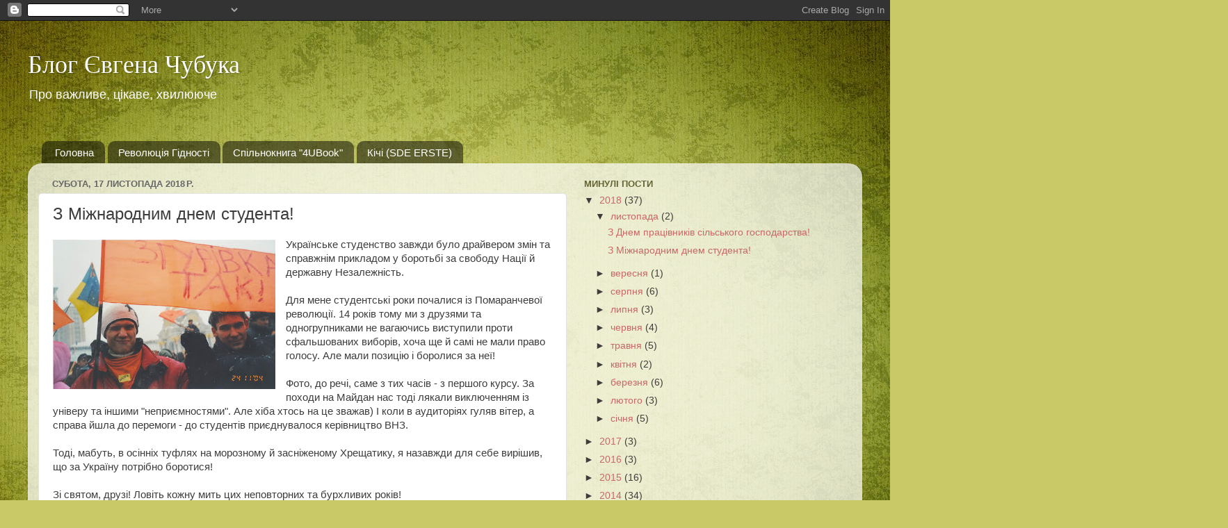

--- FILE ---
content_type: text/html; charset=UTF-8
request_url: https://4ubuk.blogspot.com/2018/11/blog-post.html
body_size: 23859
content:
<!DOCTYPE html>
<html class='v2' dir='ltr' lang='uk'>
<head>
<link href='https://www.blogger.com/static/v1/widgets/335934321-css_bundle_v2.css' rel='stylesheet' type='text/css'/>
<meta content='width=1100' name='viewport'/>
<meta content='text/html; charset=UTF-8' http-equiv='Content-Type'/>
<meta content='blogger' name='generator'/>
<link href='https://4ubuk.blogspot.com/favicon.ico' rel='icon' type='image/x-icon'/>
<link href='http://4ubuk.blogspot.com/2018/11/blog-post.html' rel='canonical'/>
<link rel="alternate" type="application/atom+xml" title="Блог Євгена Чубука  - Atom" href="https://4ubuk.blogspot.com/feeds/posts/default" />
<link rel="alternate" type="application/rss+xml" title="Блог Євгена Чубука  - RSS" href="https://4ubuk.blogspot.com/feeds/posts/default?alt=rss" />
<link rel="service.post" type="application/atom+xml" title="Блог Євгена Чубука  - Atom" href="https://www.blogger.com/feeds/1211416568537282021/posts/default" />

<link rel="alternate" type="application/atom+xml" title="Блог Євгена Чубука  - Atom" href="https://4ubuk.blogspot.com/feeds/1151076238262028188/comments/default" />
<!--Can't find substitution for tag [blog.ieCssRetrofitLinks]-->
<link href='https://blogger.googleusercontent.com/img/b/R29vZ2xl/AVvXsEgeIlbi08zdQZD-_xgTHBIPtC0FAfiWsZvuyDQQHQ3STyONqq-av5fNl1OEvwJ5M55tMrZhl_zYJ-0GggMd9tCF3OOtjKV3RDPaHsvQItA5KT0NiQjwncht3qOw58eeXSQrOl4uIc6mKPAf/s320/%25D0%25A1%25D0%25BA%25D0%25B0%25D0%25BD%25D0%25B8%25D1%2580%25D0%25BE%25D0%25B2%25D0%25B0%25D1%2582%25D1%258C10001.JPG' rel='image_src'/>
<meta content='http://4ubuk.blogspot.com/2018/11/blog-post.html' property='og:url'/>
<meta content='З Міжнародним днем студента!' property='og:title'/>
<meta content='Блог Євгена Чубука' property='og:description'/>
<meta content='https://blogger.googleusercontent.com/img/b/R29vZ2xl/AVvXsEgeIlbi08zdQZD-_xgTHBIPtC0FAfiWsZvuyDQQHQ3STyONqq-av5fNl1OEvwJ5M55tMrZhl_zYJ-0GggMd9tCF3OOtjKV3RDPaHsvQItA5KT0NiQjwncht3qOw58eeXSQrOl4uIc6mKPAf/w1200-h630-p-k-no-nu/%25D0%25A1%25D0%25BA%25D0%25B0%25D0%25BD%25D0%25B8%25D1%2580%25D0%25BE%25D0%25B2%25D0%25B0%25D1%2582%25D1%258C10001.JPG' property='og:image'/>
<title>Блог Євгена Чубука : З Міжнародним днем студента!</title>
<style id='page-skin-1' type='text/css'><!--
/*-----------------------------------------------
Blogger Template Style
Name:     Picture Window
Designer: Blogger
URL:      www.blogger.com
----------------------------------------------- */
/* Content
----------------------------------------------- */
body {
font: normal normal 15px Arial, Tahoma, Helvetica, FreeSans, sans-serif;
color: #3f3c3c;
background: #c9c967 url(//themes.googleusercontent.com/image?id=18AptcsW3vZ0Atpeb67jjVfiaZ50_O0rX0EU7kiCPZ4oQqR4ua_WiPbsACITyhYInyBQc) no-repeat fixed top center /* Credit: Airyelf (http://www.istockphoto.com/googleimages.php?id=2622521&platform=blogger) */;
}
html body .region-inner {
min-width: 0;
max-width: 100%;
width: auto;
}
.content-outer {
font-size: 90%;
}
a:link {
text-decoration:none;
color: #c96767;
}
a:visited {
text-decoration:none;
color: #2424b8;
}
a:hover {
text-decoration:underline;
color: #646433;
}
.content-outer {
background: transparent none repeat scroll top left;
-moz-border-radius: 0;
-webkit-border-radius: 0;
-goog-ms-border-radius: 0;
border-radius: 0;
-moz-box-shadow: 0 0 0 rgba(0, 0, 0, .15);
-webkit-box-shadow: 0 0 0 rgba(0, 0, 0, .15);
-goog-ms-box-shadow: 0 0 0 rgba(0, 0, 0, .15);
box-shadow: 0 0 0 rgba(0, 0, 0, .15);
margin: 20px auto;
}
.content-inner {
padding: 0;
}
/* Header
----------------------------------------------- */
.header-outer {
background: transparent none repeat-x scroll top left;
_background-image: none;
color: #ffffff;
-moz-border-radius: 0;
-webkit-border-radius: 0;
-goog-ms-border-radius: 0;
border-radius: 0;
}
.Header img, .Header #header-inner {
-moz-border-radius: 0;
-webkit-border-radius: 0;
-goog-ms-border-radius: 0;
border-radius: 0;
}
.header-inner .Header .titlewrapper,
.header-inner .Header .descriptionwrapper {
padding-left: 0;
padding-right: 0;
}
.Header h1 {
font: normal normal 36px Georgia, Utopia, 'Palatino Linotype', Palatino, serif;
text-shadow: 1px 1px 3px rgba(0, 0, 0, 0.3);
}
.Header h1 a {
color: #ffffff;
}
.Header .description {
font-size: 130%;
}
/* Tabs
----------------------------------------------- */
.tabs-inner {
margin: .5em 20px 0;
padding: 0;
}
.tabs-inner .section {
margin: 0;
}
.tabs-inner .widget ul {
padding: 0;
background: transparent none repeat scroll bottom;
-moz-border-radius: 0;
-webkit-border-radius: 0;
-goog-ms-border-radius: 0;
border-radius: 0;
}
.tabs-inner .widget li {
border: none;
}
.tabs-inner .widget li a {
display: inline-block;
padding: .5em 1em;
margin-right: .25em;
color: #ffffff;
font: normal normal 15px Arial, Tahoma, Helvetica, FreeSans, sans-serif;
-moz-border-radius: 10px 10px 0 0;
-webkit-border-top-left-radius: 10px;
-webkit-border-top-right-radius: 10px;
-goog-ms-border-radius: 10px 10px 0 0;
border-radius: 10px 10px 0 0;
background: transparent url(https://resources.blogblog.com/blogblog/data/1kt/transparent/black50.png) repeat scroll top left;
border-right: 1px solid transparent;
}
.tabs-inner .widget li:first-child a {
padding-left: 1.25em;
-moz-border-radius-topleft: 10px;
-moz-border-radius-bottomleft: 0;
-webkit-border-top-left-radius: 10px;
-webkit-border-bottom-left-radius: 0;
-goog-ms-border-top-left-radius: 10px;
-goog-ms-border-bottom-left-radius: 0;
border-top-left-radius: 10px;
border-bottom-left-radius: 0;
}
.tabs-inner .widget li.selected a,
.tabs-inner .widget li a:hover {
position: relative;
z-index: 1;
background: transparent url(https://resources.blogblog.com/blogblog/data/1kt/transparent/white80.png) repeat scroll bottom;
color: #c96767;
-moz-box-shadow: 0 0 3px rgba(0, 0, 0, .15);
-webkit-box-shadow: 0 0 3px rgba(0, 0, 0, .15);
-goog-ms-box-shadow: 0 0 3px rgba(0, 0, 0, .15);
box-shadow: 0 0 3px rgba(0, 0, 0, .15);
}
/* Headings
----------------------------------------------- */
h2 {
font: bold normal 13px Arial, Tahoma, Helvetica, FreeSans, sans-serif;
text-transform: uppercase;
color: #646433;
margin: .5em 0;
}
/* Main
----------------------------------------------- */
.main-outer {
background: transparent url(https://resources.blogblog.com/blogblog/data/1kt/transparent/white80.png) repeat scroll top left;
-moz-border-radius: 20px 20px 0 0;
-webkit-border-top-left-radius: 20px;
-webkit-border-top-right-radius: 20px;
-webkit-border-bottom-left-radius: 0;
-webkit-border-bottom-right-radius: 0;
-goog-ms-border-radius: 20px 20px 0 0;
border-radius: 20px 20px 0 0;
-moz-box-shadow: 0 1px 3px rgba(0, 0, 0, .15);
-webkit-box-shadow: 0 1px 3px rgba(0, 0, 0, .15);
-goog-ms-box-shadow: 0 1px 3px rgba(0, 0, 0, .15);
box-shadow: 0 1px 3px rgba(0, 0, 0, .15);
}
.main-inner {
padding: 15px 20px 20px;
}
.main-inner .column-center-inner {
padding: 0 0;
}
.main-inner .column-left-inner {
padding-left: 0;
}
.main-inner .column-right-inner {
padding-right: 0;
}
/* Posts
----------------------------------------------- */
h3.post-title {
margin: 0;
font: normal normal 24px Arial, Tahoma, Helvetica, FreeSans, sans-serif;
}
.comments h4 {
margin: 1em 0 0;
font: normal normal 24px Arial, Tahoma, Helvetica, FreeSans, sans-serif;
}
.date-header span {
color: #676767;
}
.post-outer {
background-color: #ffffff;
border: solid 1px #e3e3e3;
-moz-border-radius: 5px;
-webkit-border-radius: 5px;
border-radius: 5px;
-goog-ms-border-radius: 5px;
padding: 15px 20px;
margin: 0 -20px 20px;
}
.post-body {
line-height: 1.4;
font-size: 110%;
position: relative;
}
.post-header {
margin: 0 0 1.5em;
color: #a5a5a5;
line-height: 1.6;
}
.post-footer {
margin: .5em 0 0;
color: #a5a5a5;
line-height: 1.6;
}
#blog-pager {
font-size: 140%
}
#comments .comment-author {
padding-top: 1.5em;
border-top: dashed 1px #ccc;
border-top: dashed 1px rgba(128, 128, 128, .5);
background-position: 0 1.5em;
}
#comments .comment-author:first-child {
padding-top: 0;
border-top: none;
}
.avatar-image-container {
margin: .2em 0 0;
}
/* Comments
----------------------------------------------- */
.comments .comments-content .icon.blog-author {
background-repeat: no-repeat;
background-image: url([data-uri]);
}
.comments .comments-content .loadmore a {
border-top: 1px solid #646433;
border-bottom: 1px solid #646433;
}
.comments .continue {
border-top: 2px solid #646433;
}
/* Widgets
----------------------------------------------- */
.widget ul, .widget #ArchiveList ul.flat {
padding: 0;
list-style: none;
}
.widget ul li, .widget #ArchiveList ul.flat li {
border-top: dashed 1px #ccc;
border-top: dashed 1px rgba(128, 128, 128, .5);
}
.widget ul li:first-child, .widget #ArchiveList ul.flat li:first-child {
border-top: none;
}
.widget .post-body ul {
list-style: disc;
}
.widget .post-body ul li {
border: none;
}
/* Footer
----------------------------------------------- */
.footer-outer {
color:#d3d3d3;
background: transparent url(https://resources.blogblog.com/blogblog/data/1kt/transparent/black50.png) repeat scroll top left;
-moz-border-radius: 0 0 20px 20px;
-webkit-border-top-left-radius: 0;
-webkit-border-top-right-radius: 0;
-webkit-border-bottom-left-radius: 20px;
-webkit-border-bottom-right-radius: 20px;
-goog-ms-border-radius: 0 0 20px 20px;
border-radius: 0 0 20px 20px;
-moz-box-shadow: 0 1px 3px rgba(0, 0, 0, .15);
-webkit-box-shadow: 0 1px 3px rgba(0, 0, 0, .15);
-goog-ms-box-shadow: 0 1px 3px rgba(0, 0, 0, .15);
box-shadow: 0 1px 3px rgba(0, 0, 0, .15);
}
.footer-inner {
padding: 10px 20px 20px;
}
.footer-outer a {
color: #f0e8a6;
}
.footer-outer a:visited {
color: #e8f088;
}
.footer-outer a:hover {
color: #fff04c;
}
.footer-outer .widget h2 {
color: #b4b4b4;
}
/* Mobile
----------------------------------------------- */
html body.mobile {
height: auto;
}
html body.mobile {
min-height: 480px;
background-size: 100% auto;
}
.mobile .body-fauxcolumn-outer {
background: transparent none repeat scroll top left;
}
html .mobile .mobile-date-outer, html .mobile .blog-pager {
border-bottom: none;
background: transparent url(https://resources.blogblog.com/blogblog/data/1kt/transparent/white80.png) repeat scroll top left;
margin-bottom: 10px;
}
.mobile .date-outer {
background: transparent url(https://resources.blogblog.com/blogblog/data/1kt/transparent/white80.png) repeat scroll top left;
}
.mobile .header-outer, .mobile .main-outer,
.mobile .post-outer, .mobile .footer-outer {
-moz-border-radius: 0;
-webkit-border-radius: 0;
-goog-ms-border-radius: 0;
border-radius: 0;
}
.mobile .content-outer,
.mobile .main-outer,
.mobile .post-outer {
background: inherit;
border: none;
}
.mobile .content-outer {
font-size: 100%;
}
.mobile-link-button {
background-color: #c96767;
}
.mobile-link-button a:link, .mobile-link-button a:visited {
color: #ffffff;
}
.mobile-index-contents {
color: #3f3c3c;
}
.mobile .tabs-inner .PageList .widget-content {
background: transparent url(https://resources.blogblog.com/blogblog/data/1kt/transparent/white80.png) repeat scroll bottom;
color: #c96767;
}
.mobile .tabs-inner .PageList .widget-content .pagelist-arrow {
border-left: 1px solid transparent;
}

--></style>
<style id='template-skin-1' type='text/css'><!--
body {
min-width: 1200px;
}
.content-outer, .content-fauxcolumn-outer, .region-inner {
min-width: 1200px;
max-width: 1200px;
_width: 1200px;
}
.main-inner .columns {
padding-left: 0;
padding-right: 410px;
}
.main-inner .fauxcolumn-center-outer {
left: 0;
right: 410px;
/* IE6 does not respect left and right together */
_width: expression(this.parentNode.offsetWidth -
parseInt("0") -
parseInt("410px") + 'px');
}
.main-inner .fauxcolumn-left-outer {
width: 0;
}
.main-inner .fauxcolumn-right-outer {
width: 410px;
}
.main-inner .column-left-outer {
width: 0;
right: 100%;
margin-left: -0;
}
.main-inner .column-right-outer {
width: 410px;
margin-right: -410px;
}
#layout {
min-width: 0;
}
#layout .content-outer {
min-width: 0;
width: 800px;
}
#layout .region-inner {
min-width: 0;
width: auto;
}
body#layout div.add_widget {
padding: 8px;
}
body#layout div.add_widget a {
margin-left: 32px;
}
--></style>
<style>
    body {background-image:url(\/\/themes.googleusercontent.com\/image?id=18AptcsW3vZ0Atpeb67jjVfiaZ50_O0rX0EU7kiCPZ4oQqR4ua_WiPbsACITyhYInyBQc);}
    
@media (max-width: 200px) { body {background-image:url(\/\/themes.googleusercontent.com\/image?id=18AptcsW3vZ0Atpeb67jjVfiaZ50_O0rX0EU7kiCPZ4oQqR4ua_WiPbsACITyhYInyBQc&options=w200);}}
@media (max-width: 400px) and (min-width: 201px) { body {background-image:url(\/\/themes.googleusercontent.com\/image?id=18AptcsW3vZ0Atpeb67jjVfiaZ50_O0rX0EU7kiCPZ4oQqR4ua_WiPbsACITyhYInyBQc&options=w400);}}
@media (max-width: 800px) and (min-width: 401px) { body {background-image:url(\/\/themes.googleusercontent.com\/image?id=18AptcsW3vZ0Atpeb67jjVfiaZ50_O0rX0EU7kiCPZ4oQqR4ua_WiPbsACITyhYInyBQc&options=w800);}}
@media (max-width: 1200px) and (min-width: 801px) { body {background-image:url(\/\/themes.googleusercontent.com\/image?id=18AptcsW3vZ0Atpeb67jjVfiaZ50_O0rX0EU7kiCPZ4oQqR4ua_WiPbsACITyhYInyBQc&options=w1200);}}
/* Last tag covers anything over one higher than the previous max-size cap. */
@media (min-width: 1201px) { body {background-image:url(\/\/themes.googleusercontent.com\/image?id=18AptcsW3vZ0Atpeb67jjVfiaZ50_O0rX0EU7kiCPZ4oQqR4ua_WiPbsACITyhYInyBQc&options=w1600);}}
  </style>
<script type='text/javascript'>
        (function(i,s,o,g,r,a,m){i['GoogleAnalyticsObject']=r;i[r]=i[r]||function(){
        (i[r].q=i[r].q||[]).push(arguments)},i[r].l=1*new Date();a=s.createElement(o),
        m=s.getElementsByTagName(o)[0];a.async=1;a.src=g;m.parentNode.insertBefore(a,m)
        })(window,document,'script','https://www.google-analytics.com/analytics.js','ga');
        ga('create', 'UA-44438312-1', 'auto', 'blogger');
        ga('blogger.send', 'pageview');
      </script>
<link href='https://www.blogger.com/dyn-css/authorization.css?targetBlogID=1211416568537282021&amp;zx=a1290dc5-0975-4b82-9664-4ac63ce59800' media='none' onload='if(media!=&#39;all&#39;)media=&#39;all&#39;' rel='stylesheet'/><noscript><link href='https://www.blogger.com/dyn-css/authorization.css?targetBlogID=1211416568537282021&amp;zx=a1290dc5-0975-4b82-9664-4ac63ce59800' rel='stylesheet'/></noscript>
<meta name='google-adsense-platform-account' content='ca-host-pub-1556223355139109'/>
<meta name='google-adsense-platform-domain' content='blogspot.com'/>

<!-- data-ad-client=ca-pub-2173030608069010 -->

</head>
<body class='loading variant-open'>
<div class='navbar section' id='navbar' name='Панель навігації'><div class='widget Navbar' data-version='1' id='Navbar1'><script type="text/javascript">
    function setAttributeOnload(object, attribute, val) {
      if(window.addEventListener) {
        window.addEventListener('load',
          function(){ object[attribute] = val; }, false);
      } else {
        window.attachEvent('onload', function(){ object[attribute] = val; });
      }
    }
  </script>
<div id="navbar-iframe-container"></div>
<script type="text/javascript" src="https://apis.google.com/js/platform.js"></script>
<script type="text/javascript">
      gapi.load("gapi.iframes:gapi.iframes.style.bubble", function() {
        if (gapi.iframes && gapi.iframes.getContext) {
          gapi.iframes.getContext().openChild({
              url: 'https://www.blogger.com/navbar/1211416568537282021?po\x3d1151076238262028188\x26origin\x3dhttps://4ubuk.blogspot.com',
              where: document.getElementById("navbar-iframe-container"),
              id: "navbar-iframe"
          });
        }
      });
    </script><script type="text/javascript">
(function() {
var script = document.createElement('script');
script.type = 'text/javascript';
script.src = '//pagead2.googlesyndication.com/pagead/js/google_top_exp.js';
var head = document.getElementsByTagName('head')[0];
if (head) {
head.appendChild(script);
}})();
</script>
</div></div>
<div class='body-fauxcolumns'>
<div class='fauxcolumn-outer body-fauxcolumn-outer'>
<div class='cap-top'>
<div class='cap-left'></div>
<div class='cap-right'></div>
</div>
<div class='fauxborder-left'>
<div class='fauxborder-right'></div>
<div class='fauxcolumn-inner'>
</div>
</div>
<div class='cap-bottom'>
<div class='cap-left'></div>
<div class='cap-right'></div>
</div>
</div>
</div>
<div class='content'>
<div class='content-fauxcolumns'>
<div class='fauxcolumn-outer content-fauxcolumn-outer'>
<div class='cap-top'>
<div class='cap-left'></div>
<div class='cap-right'></div>
</div>
<div class='fauxborder-left'>
<div class='fauxborder-right'></div>
<div class='fauxcolumn-inner'>
</div>
</div>
<div class='cap-bottom'>
<div class='cap-left'></div>
<div class='cap-right'></div>
</div>
</div>
</div>
<div class='content-outer'>
<div class='content-cap-top cap-top'>
<div class='cap-left'></div>
<div class='cap-right'></div>
</div>
<div class='fauxborder-left content-fauxborder-left'>
<div class='fauxborder-right content-fauxborder-right'></div>
<div class='content-inner'>
<header>
<div class='header-outer'>
<div class='header-cap-top cap-top'>
<div class='cap-left'></div>
<div class='cap-right'></div>
</div>
<div class='fauxborder-left header-fauxborder-left'>
<div class='fauxborder-right header-fauxborder-right'></div>
<div class='region-inner header-inner'>
<div class='header section' id='header' name='Заголовок'><div class='widget Header' data-version='1' id='Header1'>
<div id='header-inner'>
<div class='titlewrapper'>
<h1 class='title'>
<a href='https://4ubuk.blogspot.com/'>
Блог Євгена Чубука 
</a>
</h1>
</div>
<div class='descriptionwrapper'>
<p class='description'><span>Про важливе, цікаве, хвилююче</span></p>
</div>
</div>
</div></div>
</div>
</div>
<div class='header-cap-bottom cap-bottom'>
<div class='cap-left'></div>
<div class='cap-right'></div>
</div>
</div>
</header>
<div class='tabs-outer'>
<div class='tabs-cap-top cap-top'>
<div class='cap-left'></div>
<div class='cap-right'></div>
</div>
<div class='fauxborder-left tabs-fauxborder-left'>
<div class='fauxborder-right tabs-fauxborder-right'></div>
<div class='region-inner tabs-inner'>
<div class='tabs no-items section' id='crosscol' name='Усі стовпці'></div>
<div class='tabs section' id='crosscol-overflow' name='Cross-Column 2'><div class='widget PageList' data-version='1' id='PageList1'>
<h2>Сторінки</h2>
<div class='widget-content'>
<ul>
<li>
<a href='https://4ubuk.blogspot.com/'>Головна</a>
</li>
<li>
<a href='https://4ubuk.blogspot.com/p/blog-page_5.html'>Революція Гідності</a>
</li>
<li>
<a href='https://4ubuk.blogspot.com/p/4ubook.html'>Спільнокнига "4UBook"</a>
</li>
<li>
<a href='https://4ubuk.blogspot.com/p/blog-page.html'>Кічі (SDE ERSTE)</a>
</li>
</ul>
<div class='clear'></div>
</div>
</div></div>
</div>
</div>
<div class='tabs-cap-bottom cap-bottom'>
<div class='cap-left'></div>
<div class='cap-right'></div>
</div>
</div>
<div class='main-outer'>
<div class='main-cap-top cap-top'>
<div class='cap-left'></div>
<div class='cap-right'></div>
</div>
<div class='fauxborder-left main-fauxborder-left'>
<div class='fauxborder-right main-fauxborder-right'></div>
<div class='region-inner main-inner'>
<div class='columns fauxcolumns'>
<div class='fauxcolumn-outer fauxcolumn-center-outer'>
<div class='cap-top'>
<div class='cap-left'></div>
<div class='cap-right'></div>
</div>
<div class='fauxborder-left'>
<div class='fauxborder-right'></div>
<div class='fauxcolumn-inner'>
</div>
</div>
<div class='cap-bottom'>
<div class='cap-left'></div>
<div class='cap-right'></div>
</div>
</div>
<div class='fauxcolumn-outer fauxcolumn-left-outer'>
<div class='cap-top'>
<div class='cap-left'></div>
<div class='cap-right'></div>
</div>
<div class='fauxborder-left'>
<div class='fauxborder-right'></div>
<div class='fauxcolumn-inner'>
</div>
</div>
<div class='cap-bottom'>
<div class='cap-left'></div>
<div class='cap-right'></div>
</div>
</div>
<div class='fauxcolumn-outer fauxcolumn-right-outer'>
<div class='cap-top'>
<div class='cap-left'></div>
<div class='cap-right'></div>
</div>
<div class='fauxborder-left'>
<div class='fauxborder-right'></div>
<div class='fauxcolumn-inner'>
</div>
</div>
<div class='cap-bottom'>
<div class='cap-left'></div>
<div class='cap-right'></div>
</div>
</div>
<!-- corrects IE6 width calculation -->
<div class='columns-inner'>
<div class='column-center-outer'>
<div class='column-center-inner'>
<div class='main section' id='main' name='Основний'><div class='widget Blog' data-version='1' id='Blog1'>
<div class='blog-posts hfeed'>

          <div class="date-outer">
        
<h2 class='date-header'><span>субота, 17 листопада 2018&#8239;р.</span></h2>

          <div class="date-posts">
        
<div class='post-outer'>
<div class='post hentry uncustomized-post-template' itemprop='blogPost' itemscope='itemscope' itemtype='http://schema.org/BlogPosting'>
<meta content='https://blogger.googleusercontent.com/img/b/R29vZ2xl/AVvXsEgeIlbi08zdQZD-_xgTHBIPtC0FAfiWsZvuyDQQHQ3STyONqq-av5fNl1OEvwJ5M55tMrZhl_zYJ-0GggMd9tCF3OOtjKV3RDPaHsvQItA5KT0NiQjwncht3qOw58eeXSQrOl4uIc6mKPAf/s320/%25D0%25A1%25D0%25BA%25D0%25B0%25D0%25BD%25D0%25B8%25D1%2580%25D0%25BE%25D0%25B2%25D0%25B0%25D1%2582%25D1%258C10001.JPG' itemprop='image_url'/>
<meta content='1211416568537282021' itemprop='blogId'/>
<meta content='1151076238262028188' itemprop='postId'/>
<a name='1151076238262028188'></a>
<h3 class='post-title entry-title' itemprop='name'>
З Міжнародним днем студента!
</h3>
<div class='post-header'>
<div class='post-header-line-1'></div>
</div>
<div class='post-body entry-content' id='post-body-1151076238262028188' itemprop='description articleBody'>
<div dir="ltr" style="text-align: left;" trbidi="on">
<div class="separator" style="clear: both; text-align: center;">
<a href="https://blogger.googleusercontent.com/img/b/R29vZ2xl/AVvXsEgeIlbi08zdQZD-_xgTHBIPtC0FAfiWsZvuyDQQHQ3STyONqq-av5fNl1OEvwJ5M55tMrZhl_zYJ-0GggMd9tCF3OOtjKV3RDPaHsvQItA5KT0NiQjwncht3qOw58eeXSQrOl4uIc6mKPAf/s1600/%25D0%25A1%25D0%25BA%25D0%25B0%25D0%25BD%25D0%25B8%25D1%2580%25D0%25BE%25D0%25B2%25D0%25B0%25D1%2582%25D1%258C10001.JPG" imageanchor="1" style="clear: left; float: left; margin-bottom: 1em; margin-right: 1em;"><img border="0" data-original-height="1092" data-original-width="1600" height="218" src="https://blogger.googleusercontent.com/img/b/R29vZ2xl/AVvXsEgeIlbi08zdQZD-_xgTHBIPtC0FAfiWsZvuyDQQHQ3STyONqq-av5fNl1OEvwJ5M55tMrZhl_zYJ-0GggMd9tCF3OOtjKV3RDPaHsvQItA5KT0NiQjwncht3qOw58eeXSQrOl4uIc6mKPAf/s320/%25D0%25A1%25D0%25BA%25D0%25B0%25D0%25BD%25D0%25B8%25D1%2580%25D0%25BE%25D0%25B2%25D0%25B0%25D1%2582%25D1%258C10001.JPG" width="320" /></a></div>
Українське студенство завжди було драйвером змін та справжнім прикладом у боротьбі за свободу Нації й державну Незалежність.<br />
<br />
Для мене студентські роки почалися із Помаранчевої революції. 14 років тому ми з друзями та одногрупниками не вагаючись виступили проти сфальшованих виборів, хоча ще й самі не мали право голосу. Але мали позицію і боролися за неї!<br />
<br />
Фото, до речі, саме з тих часів - з першого курсу. За походи на Майдан нас тоді лякали виключенням із універу та іншими "неприємностями". Але хіба хтось на це зважав) І коли в аудиторіях гуляв вітер, а справа йшла до перемоги - до студентів приєднувалося керівництво ВНЗ.<br />
<br />
Тоді, мабуть, в осінніх туфлях на морозному й засніженому Хрещатику, я назавжди для себе вирішив, що за Україну потрібно боротися!<br />
<br />
Зі святом, друзі! Ловіть кожну мить цих неповторних та бурхливих років!<br />
<br />
<b>Лупайте сю скалу! Нехай ні жар, ні холод не спинить вас!</b><br />
<br />
<div class="separator" style="clear: both; text-align: center;">
<a href="https://blogger.googleusercontent.com/img/b/R29vZ2xl/AVvXsEgFXJN7eRRm9GlKk2WW8AljWqMFYFIteWExeovZLwc3C2usUziiRAuL5tnKMw7yBAK8yau3zH6gmQfWQy7y56VF4XqZQ9amLXlITOVNqRVytrg978grZMhb1ti9DhlXs_ZAoiKAnXP1ZQYi/s1600/%25D0%25A1%25D0%25BA%25D0%25B0%25D0%25BD%25D0%25B8%25D1%2580%25D0%25BE%25D0%25B2%25D0%25B0%25D1%2582%25D1%258C1.JPG" imageanchor="1" style="margin-left: 1em; margin-right: 1em;"><img border="0" data-original-height="1600" data-original-width="1104" height="640" src="https://blogger.googleusercontent.com/img/b/R29vZ2xl/AVvXsEgFXJN7eRRm9GlKk2WW8AljWqMFYFIteWExeovZLwc3C2usUziiRAuL5tnKMw7yBAK8yau3zH6gmQfWQy7y56VF4XqZQ9amLXlITOVNqRVytrg978grZMhb1ti9DhlXs_ZAoiKAnXP1ZQYi/s640/%25D0%25A1%25D0%25BA%25D0%25B0%25D0%25BD%25D0%25B8%25D1%2580%25D0%25BE%25D0%25B2%25D0%25B0%25D1%2582%25D1%258C1.JPG" width="440" /></a></div>
<br />
<div class="separator" style="clear: both; text-align: center;">
<a href="https://blogger.googleusercontent.com/img/b/R29vZ2xl/AVvXsEgeIlbi08zdQZD-_xgTHBIPtC0FAfiWsZvuyDQQHQ3STyONqq-av5fNl1OEvwJ5M55tMrZhl_zYJ-0GggMd9tCF3OOtjKV3RDPaHsvQItA5KT0NiQjwncht3qOw58eeXSQrOl4uIc6mKPAf/s1600/%25D0%25A1%25D0%25BA%25D0%25B0%25D0%25BD%25D0%25B8%25D1%2580%25D0%25BE%25D0%25B2%25D0%25B0%25D1%2582%25D1%258C10001.JPG" imageanchor="1" style="margin-left: 1em; margin-right: 1em;"><img border="0" data-original-height="1092" data-original-width="1600" height="436" src="https://blogger.googleusercontent.com/img/b/R29vZ2xl/AVvXsEgeIlbi08zdQZD-_xgTHBIPtC0FAfiWsZvuyDQQHQ3STyONqq-av5fNl1OEvwJ5M55tMrZhl_zYJ-0GggMd9tCF3OOtjKV3RDPaHsvQItA5KT0NiQjwncht3qOw58eeXSQrOl4uIc6mKPAf/s640/%25D0%25A1%25D0%25BA%25D0%25B0%25D0%25BD%25D0%25B8%25D1%2580%25D0%25BE%25D0%25B2%25D0%25B0%25D1%2582%25D1%258C10001.JPG" width="640" /></a></div>
<br />
<div class="separator" style="clear: both; text-align: center;">
<a href="https://blogger.googleusercontent.com/img/b/R29vZ2xl/AVvXsEijYXulJL9W91djssaZq-EtG_ZQ8evv_-sYh6bqYW0W9OCQoLxXbIk0B00v0SEI9V-QjtEh_v-x9VkiPlXHd_0Y_GssMbfTIfJKHGUVFBsrhqqfkEXMq_3cys7k6H3ObQ2FSg_ERsdzcEu8/s1600/%25D0%25A1%25D0%25BA%25D0%25B0%25D0%25BD%25D0%25B8%25D1%2580%25D0%25BE%25D0%25B2%25D0%25B0%25D1%2582%25D1%258C10002.JPG" imageanchor="1" style="margin-left: 1em; margin-right: 1em;"><img border="0" data-original-height="1108" data-original-width="1600" height="442" src="https://blogger.googleusercontent.com/img/b/R29vZ2xl/AVvXsEijYXulJL9W91djssaZq-EtG_ZQ8evv_-sYh6bqYW0W9OCQoLxXbIk0B00v0SEI9V-QjtEh_v-x9VkiPlXHd_0Y_GssMbfTIfJKHGUVFBsrhqqfkEXMq_3cys7k6H3ObQ2FSg_ERsdzcEu8/s640/%25D0%25A1%25D0%25BA%25D0%25B0%25D0%25BD%25D0%25B8%25D1%2580%25D0%25BE%25D0%25B2%25D0%25B0%25D1%2582%25D1%258C10002.JPG" width="640" /></a></div>
<br />
<div class="separator" style="clear: both; text-align: center;">
<a href="https://blogger.googleusercontent.com/img/b/R29vZ2xl/AVvXsEh7rjkNhWxqWBVwlsD8KF756OHvA2c16VaEcCK_bii4k0tARF2P7mRsoQJIE_U90J1ZYr72ZrgRhrArdWb2qu2TRFSRu6NGalmGQD5AuVvTkWVZyf8xLckHAExee7VhfA_sMCXHxyBXmYn4/s1600/%25D0%25A1%25D0%25BA%25D0%25B0%25D0%25BD%25D0%25B8%25D1%2580%25D0%25BE%25D0%25B2%25D0%25B0%25D1%2582%25D1%258C10003.JPG" imageanchor="1" style="margin-left: 1em; margin-right: 1em;"><img border="0" data-original-height="1091" data-original-width="1600" height="436" src="https://blogger.googleusercontent.com/img/b/R29vZ2xl/AVvXsEh7rjkNhWxqWBVwlsD8KF756OHvA2c16VaEcCK_bii4k0tARF2P7mRsoQJIE_U90J1ZYr72ZrgRhrArdWb2qu2TRFSRu6NGalmGQD5AuVvTkWVZyf8xLckHAExee7VhfA_sMCXHxyBXmYn4/s640/%25D0%25A1%25D0%25BA%25D0%25B0%25D0%25BD%25D0%25B8%25D1%2580%25D0%25BE%25D0%25B2%25D0%25B0%25D1%2582%25D1%258C10003.JPG" width="640" /></a></div>
<br />
<div class="separator" style="clear: both; text-align: center;">
<a href="https://blogger.googleusercontent.com/img/b/R29vZ2xl/AVvXsEg0yJUQjuZ8oVi4lAAjXYe7evrygnIRGh1JWGYh6O6SCnwd7-P6zIjRHdbzZZVNXrzSzg5DC7NpYRj5pLBKpiOazZd4H1v_tTjX9wxemn_aTOV3_67HOuTWEO50NoHd3EGYZDEnnbhtvrhZ/s1600/%25D0%25A1%25D0%25BA%25D0%25B0%25D0%25BD%25D0%25B8%25D1%2580%25D0%25BE%25D0%25B2%25D0%25B0%25D1%2582%25D1%258C10004.JPG" imageanchor="1" style="margin-left: 1em; margin-right: 1em;"><img border="0" data-original-height="1066" data-original-width="1600" height="426" src="https://blogger.googleusercontent.com/img/b/R29vZ2xl/AVvXsEg0yJUQjuZ8oVi4lAAjXYe7evrygnIRGh1JWGYh6O6SCnwd7-P6zIjRHdbzZZVNXrzSzg5DC7NpYRj5pLBKpiOazZd4H1v_tTjX9wxemn_aTOV3_67HOuTWEO50NoHd3EGYZDEnnbhtvrhZ/s640/%25D0%25A1%25D0%25BA%25D0%25B0%25D0%25BD%25D0%25B8%25D1%2580%25D0%25BE%25D0%25B2%25D0%25B0%25D1%2582%25D1%258C10004.JPG" width="640" /></a></div>
<br />
<div class="separator" style="clear: both; text-align: center;">
<a href="https://blogger.googleusercontent.com/img/b/R29vZ2xl/AVvXsEhBv-3-82DDew7rmZSlbuKqKJVR0zoevYCwbGG8hyphenhyphenRdgwCi1NDwQNoznARPFxqZxdGynHOpylG08qlOoi8E6_JrndtGxhBe4wS4fU5eQoswbK9jM0UEF-vYmkK3tC-pfFDhQ-tgBgH09M3O/s1600/%25D0%25A1%25D0%25BA%25D0%25B0%25D0%25BD%25D0%25B8%25D1%2580%25D0%25BE%25D0%25B2%25D0%25B0%25D1%2582%25D1%258C10005.JPG" imageanchor="1" style="margin-left: 1em; margin-right: 1em;"><img border="0" data-original-height="1039" data-original-width="1600" height="414" src="https://blogger.googleusercontent.com/img/b/R29vZ2xl/AVvXsEhBv-3-82DDew7rmZSlbuKqKJVR0zoevYCwbGG8hyphenhyphenRdgwCi1NDwQNoznARPFxqZxdGynHOpylG08qlOoi8E6_JrndtGxhBe4wS4fU5eQoswbK9jM0UEF-vYmkK3tC-pfFDhQ-tgBgH09M3O/s640/%25D0%25A1%25D0%25BA%25D0%25B0%25D0%25BD%25D0%25B8%25D1%2580%25D0%25BE%25D0%25B2%25D0%25B0%25D1%2582%25D1%258C10005.JPG" width="640" /></a></div>
</div>
<div style='clear: both;'></div>
</div>
<div class='post-footer'>
<div class='post-footer-line post-footer-line-1'>
<span class='post-author vcard'>
Автор:
<span class='fn' itemprop='author' itemscope='itemscope' itemtype='http://schema.org/Person'>
<meta content='https://www.blogger.com/profile/04494674227949997979' itemprop='url'/>
<a class='g-profile' href='https://www.blogger.com/profile/04494674227949997979' rel='author' title='author profile'>
<span itemprop='name'>Євген</span>
</a>
</span>
</span>
<span class='post-timestamp'>
на
<meta content='http://4ubuk.blogspot.com/2018/11/blog-post.html' itemprop='url'/>
<a class='timestamp-link' href='https://4ubuk.blogspot.com/2018/11/blog-post.html' rel='bookmark' title='permanent link'><abbr class='published' itemprop='datePublished' title='2018-11-17T10:00:00+02:00'>10:00</abbr></a>
</span>
<span class='post-comment-link'>
</span>
<span class='post-icons'>
<span class='item-action'>
<a href='https://www.blogger.com/email-post/1211416568537282021/1151076238262028188' title='Надіслати допис електронною поштою'>
<img alt='' class='icon-action' height='13' src='https://resources.blogblog.com/img/icon18_email.gif' width='18'/>
</a>
</span>
<span class='item-control blog-admin pid-942104116'>
<a href='https://www.blogger.com/post-edit.g?blogID=1211416568537282021&postID=1151076238262028188&from=pencil' title='Редагувати допис'>
<img alt='' class='icon-action' height='18' src='https://resources.blogblog.com/img/icon18_edit_allbkg.gif' width='18'/>
</a>
</span>
</span>
<div class='post-share-buttons goog-inline-block'>
<a class='goog-inline-block share-button sb-email' href='https://www.blogger.com/share-post.g?blogID=1211416568537282021&postID=1151076238262028188&target=email' target='_blank' title='Надіслати електронною поштою'><span class='share-button-link-text'>Надіслати електронною поштою</span></a><a class='goog-inline-block share-button sb-blog' href='https://www.blogger.com/share-post.g?blogID=1211416568537282021&postID=1151076238262028188&target=blog' onclick='window.open(this.href, "_blank", "height=270,width=475"); return false;' target='_blank' title='Опублікувати в блозі'><span class='share-button-link-text'>Опублікувати в блозі</span></a><a class='goog-inline-block share-button sb-twitter' href='https://www.blogger.com/share-post.g?blogID=1211416568537282021&postID=1151076238262028188&target=twitter' target='_blank' title='Поділитися в X'><span class='share-button-link-text'>Поділитися в X</span></a><a class='goog-inline-block share-button sb-facebook' href='https://www.blogger.com/share-post.g?blogID=1211416568537282021&postID=1151076238262028188&target=facebook' onclick='window.open(this.href, "_blank", "height=430,width=640"); return false;' target='_blank' title='Опублікувати у Facebook'><span class='share-button-link-text'>Опублікувати у Facebook</span></a><a class='goog-inline-block share-button sb-pinterest' href='https://www.blogger.com/share-post.g?blogID=1211416568537282021&postID=1151076238262028188&target=pinterest' target='_blank' title='Поділитися в Pinterest'><span class='share-button-link-text'>Поділитися в Pinterest</span></a>
</div>
</div>
<div class='post-footer-line post-footer-line-2'>
<span class='post-labels'>
Ярлыки:
<a href='https://4ubuk.blogspot.com/search/label/%D0%84%D0%B2%D0%B3%D0%B5%D0%BD%20%D0%A7%D1%83%D0%B1%D1%83%D0%BA' rel='tag'>Євген Чубук</a>,
<a href='https://4ubuk.blogspot.com/search/label/%D0%9C%D1%96%D0%B6%D0%BD%D0%B0%D1%80%D0%BE%D0%B4%D0%BD%D0%B8%D0%B9%20%D0%B4%D0%B5%D0%BD%D1%8C%20%D1%81%D1%82%D1%83%D0%B4%D0%B5%D0%BD%D1%82%D0%B0' rel='tag'>Міжнародний день студента</a>,
<a href='https://4ubuk.blogspot.com/search/label/%D0%9F%D0%BE%D0%BC%D0%B0%D1%80%D0%B0%D0%BD%D1%87%D0%B5%D0%B2%D0%B0%20%D1%80%D0%B5%D0%B2%D0%BE%D0%BB%D1%8E%D1%86%D1%96%D1%8F' rel='tag'>Помаранчева революція</a>,
<a href='https://4ubuk.blogspot.com/search/label/%D0%BF%D1%80%D0%B8%D0%B2%D1%96%D1%82%D0%B0%D0%BD%D0%BD%D1%8F' rel='tag'>привітання</a>
</span>
</div>
<div class='post-footer-line post-footer-line-3'>
<span class='post-location'>
м. Київ
<a href='https://maps.google.com/maps?q=%D0%97%D0%B3%D1%83%D1%80%D0%BE%D0%B2%D0%BA%D0%B0,+%D0%9A%D0%B8%D0%B5%D0%B2%D1%81%D0%BA%D0%B0%D1%8F+%D0%BE%D0%B1%D0%BB%D0%B0%D1%81%D1%82%D1%8C,+%D0%A3%D0%BA%D1%80%D0%B0%D0%B8%D0%BD%D0%B0,+07600@50.4974447,31.78331830000002&z=10' target='_blank'>Згуровка, Киевская область, Украина, 07600</a>
</span>
</div>
</div>
</div>
<div class='comments' id='comments'>
<a name='comments'></a>
<h4>6 коментарів:</h4>
<div class='comments-content'>
<script async='async' src='' type='text/javascript'></script>
<script type='text/javascript'>
    (function() {
      var items = null;
      var msgs = null;
      var config = {};

// <![CDATA[
      var cursor = null;
      if (items && items.length > 0) {
        cursor = parseInt(items[items.length - 1].timestamp) + 1;
      }

      var bodyFromEntry = function(entry) {
        var text = (entry &&
                    ((entry.content && entry.content.$t) ||
                     (entry.summary && entry.summary.$t))) ||
            '';
        if (entry && entry.gd$extendedProperty) {
          for (var k in entry.gd$extendedProperty) {
            if (entry.gd$extendedProperty[k].name == 'blogger.contentRemoved') {
              return '<span class="deleted-comment">' + text + '</span>';
            }
          }
        }
        return text;
      }

      var parse = function(data) {
        cursor = null;
        var comments = [];
        if (data && data.feed && data.feed.entry) {
          for (var i = 0, entry; entry = data.feed.entry[i]; i++) {
            var comment = {};
            // comment ID, parsed out of the original id format
            var id = /blog-(\d+).post-(\d+)/.exec(entry.id.$t);
            comment.id = id ? id[2] : null;
            comment.body = bodyFromEntry(entry);
            comment.timestamp = Date.parse(entry.published.$t) + '';
            if (entry.author && entry.author.constructor === Array) {
              var auth = entry.author[0];
              if (auth) {
                comment.author = {
                  name: (auth.name ? auth.name.$t : undefined),
                  profileUrl: (auth.uri ? auth.uri.$t : undefined),
                  avatarUrl: (auth.gd$image ? auth.gd$image.src : undefined)
                };
              }
            }
            if (entry.link) {
              if (entry.link[2]) {
                comment.link = comment.permalink = entry.link[2].href;
              }
              if (entry.link[3]) {
                var pid = /.*comments\/default\/(\d+)\?.*/.exec(entry.link[3].href);
                if (pid && pid[1]) {
                  comment.parentId = pid[1];
                }
              }
            }
            comment.deleteclass = 'item-control blog-admin';
            if (entry.gd$extendedProperty) {
              for (var k in entry.gd$extendedProperty) {
                if (entry.gd$extendedProperty[k].name == 'blogger.itemClass') {
                  comment.deleteclass += ' ' + entry.gd$extendedProperty[k].value;
                } else if (entry.gd$extendedProperty[k].name == 'blogger.displayTime') {
                  comment.displayTime = entry.gd$extendedProperty[k].value;
                }
              }
            }
            comments.push(comment);
          }
        }
        return comments;
      };

      var paginator = function(callback) {
        if (hasMore()) {
          var url = config.feed + '?alt=json&v=2&orderby=published&reverse=false&max-results=50';
          if (cursor) {
            url += '&published-min=' + new Date(cursor).toISOString();
          }
          window.bloggercomments = function(data) {
            var parsed = parse(data);
            cursor = parsed.length < 50 ? null
                : parseInt(parsed[parsed.length - 1].timestamp) + 1
            callback(parsed);
            window.bloggercomments = null;
          }
          url += '&callback=bloggercomments';
          var script = document.createElement('script');
          script.type = 'text/javascript';
          script.src = url;
          document.getElementsByTagName('head')[0].appendChild(script);
        }
      };
      var hasMore = function() {
        return !!cursor;
      };
      var getMeta = function(key, comment) {
        if ('iswriter' == key) {
          var matches = !!comment.author
              && comment.author.name == config.authorName
              && comment.author.profileUrl == config.authorUrl;
          return matches ? 'true' : '';
        } else if ('deletelink' == key) {
          return config.baseUri + '/comment/delete/'
               + config.blogId + '/' + comment.id;
        } else if ('deleteclass' == key) {
          return comment.deleteclass;
        }
        return '';
      };

      var replybox = null;
      var replyUrlParts = null;
      var replyParent = undefined;

      var onReply = function(commentId, domId) {
        if (replybox == null) {
          // lazily cache replybox, and adjust to suit this style:
          replybox = document.getElementById('comment-editor');
          if (replybox != null) {
            replybox.height = '250px';
            replybox.style.display = 'block';
            replyUrlParts = replybox.src.split('#');
          }
        }
        if (replybox && (commentId !== replyParent)) {
          replybox.src = '';
          document.getElementById(domId).insertBefore(replybox, null);
          replybox.src = replyUrlParts[0]
              + (commentId ? '&parentID=' + commentId : '')
              + '#' + replyUrlParts[1];
          replyParent = commentId;
        }
      };

      var hash = (window.location.hash || '#').substring(1);
      var startThread, targetComment;
      if (/^comment-form_/.test(hash)) {
        startThread = hash.substring('comment-form_'.length);
      } else if (/^c[0-9]+$/.test(hash)) {
        targetComment = hash.substring(1);
      }

      // Configure commenting API:
      var configJso = {
        'maxDepth': config.maxThreadDepth
      };
      var provider = {
        'id': config.postId,
        'data': items,
        'loadNext': paginator,
        'hasMore': hasMore,
        'getMeta': getMeta,
        'onReply': onReply,
        'rendered': true,
        'initComment': targetComment,
        'initReplyThread': startThread,
        'config': configJso,
        'messages': msgs
      };

      var render = function() {
        if (window.goog && window.goog.comments) {
          var holder = document.getElementById('comment-holder');
          window.goog.comments.render(holder, provider);
        }
      };

      // render now, or queue to render when library loads:
      if (window.goog && window.goog.comments) {
        render();
      } else {
        window.goog = window.goog || {};
        window.goog.comments = window.goog.comments || {};
        window.goog.comments.loadQueue = window.goog.comments.loadQueue || [];
        window.goog.comments.loadQueue.push(render);
      }
    })();
// ]]>
  </script>
<div id='comment-holder'>
<div class="comment-thread toplevel-thread"><ol id="top-ra"><li class="comment" id="c7392909166704890639"><div class="avatar-image-container"><img src="//blogger.googleusercontent.com/img/b/R29vZ2xl/AVvXsEhqOtcvCJ-SGl4ukj0g4GA3I_K4eQfgRtHka3-wREcgqvnPXGU9VOi6odNNqfXaG7c7rlMyNwW7Uu8-21SkYcarDQCKBhaA65mD7xIc53fu8EciXjKYimvKxvB3vFY2wME/s45-c/SITES+2021.jpg" alt=""/></div><div class="comment-block"><div class="comment-header"><cite class="user"><a href="https://www.blogger.com/profile/05679739250594223292" rel="nofollow">SITES 2021</a></cite><span class="icon user "></span><span class="datetime secondary-text"><a rel="nofollow" href="https://4ubuk.blogspot.com/2018/11/blog-post.html?showComment=1645346780050#c7392909166704890639">20 лютого 2022&#8239;р. о 10:46</a></span></div><p class="comment-content">I am really impressed with your writing abilities as smartly with the format on your weblog. Is this a paid subject or did you modify it yourself? Either way stay up the excellent quality writing, it is rare to peer a nice blog like this one nowadays.<br><a href="https://www.gostopsite.com" title="섯다" rel="nofollow">섯다</a>      </p><span class="comment-actions secondary-text"><a class="comment-reply" target="_self" data-comment-id="7392909166704890639">Відповісти</a><span class="item-control blog-admin blog-admin pid-683171736"><a target="_self" href="https://www.blogger.com/comment/delete/1211416568537282021/7392909166704890639">Видалити</a></span></span></div><div class="comment-replies"><div id="c7392909166704890639-rt" class="comment-thread inline-thread hidden"><span class="thread-toggle thread-expanded"><span class="thread-arrow"></span><span class="thread-count"><a target="_self">Відповіді</a></span></span><ol id="c7392909166704890639-ra" class="thread-chrome thread-expanded"><div></div><div id="c7392909166704890639-continue" class="continue"><a class="comment-reply" target="_self" data-comment-id="7392909166704890639">Відповісти</a></div></ol></div></div><div class="comment-replybox-single" id="c7392909166704890639-ce"></div></li><li class="comment" id="c15836634101935699"><div class="avatar-image-container"><img src="//blogger.googleusercontent.com/img/b/R29vZ2xl/AVvXsEhqOtcvCJ-SGl4ukj0g4GA3I_K4eQfgRtHka3-wREcgqvnPXGU9VOi6odNNqfXaG7c7rlMyNwW7Uu8-21SkYcarDQCKBhaA65mD7xIc53fu8EciXjKYimvKxvB3vFY2wME/s45-c/SITES+2021.jpg" alt=""/></div><div class="comment-block"><div class="comment-header"><cite class="user"><a href="https://www.blogger.com/profile/05679739250594223292" rel="nofollow">SITES 2021</a></cite><span class="icon user "></span><span class="datetime secondary-text"><a rel="nofollow" href="https://4ubuk.blogspot.com/2018/11/blog-post.html?showComment=1645346954977#c15836634101935699">20 лютого 2022&#8239;р. о 10:49</a></span></div><p class="comment-content">Truly when someone doesn&#8217;t know then its up to other visitors that they will assist, soo here it happens.<br><a href="https://www.19guide03.com" title="한국야동" rel="nofollow">한국야동</a></p><span class="comment-actions secondary-text"><a class="comment-reply" target="_self" data-comment-id="15836634101935699">Відповісти</a><span class="item-control blog-admin blog-admin pid-683171736"><a target="_self" href="https://www.blogger.com/comment/delete/1211416568537282021/15836634101935699">Видалити</a></span></span></div><div class="comment-replies"><div id="c15836634101935699-rt" class="comment-thread inline-thread hidden"><span class="thread-toggle thread-expanded"><span class="thread-arrow"></span><span class="thread-count"><a target="_self">Відповіді</a></span></span><ol id="c15836634101935699-ra" class="thread-chrome thread-expanded"><div></div><div id="c15836634101935699-continue" class="continue"><a class="comment-reply" target="_self" data-comment-id="15836634101935699">Відповісти</a></div></ol></div></div><div class="comment-replybox-single" id="c15836634101935699-ce"></div></li><li class="comment" id="c7686422974057174147"><div class="avatar-image-container"><img src="//blogger.googleusercontent.com/img/b/R29vZ2xl/AVvXsEhqOtcvCJ-SGl4ukj0g4GA3I_K4eQfgRtHka3-wREcgqvnPXGU9VOi6odNNqfXaG7c7rlMyNwW7Uu8-21SkYcarDQCKBhaA65mD7xIc53fu8EciXjKYimvKxvB3vFY2wME/s45-c/SITES+2021.jpg" alt=""/></div><div class="comment-block"><div class="comment-header"><cite class="user"><a href="https://www.blogger.com/profile/05679739250594223292" rel="nofollow">SITES 2021</a></cite><span class="icon user "></span><span class="datetime secondary-text"><a rel="nofollow" href="https://4ubuk.blogspot.com/2018/11/blog-post.html?showComment=1645347062612#c7686422974057174147">20 лютого 2022&#8239;р. о 10:51</a></span></div><p class="comment-content">I have to search sites with relevant information on given topic and provide them to teacher our opinion and the article.<br><a href="https://www.totosafedb.com" title="토토사이트" rel="nofollow">토토사이트</a></p><span class="comment-actions secondary-text"><a class="comment-reply" target="_self" data-comment-id="7686422974057174147">Відповісти</a><span class="item-control blog-admin blog-admin pid-683171736"><a target="_self" href="https://www.blogger.com/comment/delete/1211416568537282021/7686422974057174147">Видалити</a></span></span></div><div class="comment-replies"><div id="c7686422974057174147-rt" class="comment-thread inline-thread hidden"><span class="thread-toggle thread-expanded"><span class="thread-arrow"></span><span class="thread-count"><a target="_self">Відповіді</a></span></span><ol id="c7686422974057174147-ra" class="thread-chrome thread-expanded"><div></div><div id="c7686422974057174147-continue" class="continue"><a class="comment-reply" target="_self" data-comment-id="7686422974057174147">Відповісти</a></div></ol></div></div><div class="comment-replybox-single" id="c7686422974057174147-ce"></div></li><li class="comment" id="c1347476775642411178"><div class="avatar-image-container"><img src="//www.blogger.com/img/blogger_logo_round_35.png" alt=""/></div><div class="comment-block"><div class="comment-header"><cite class="user"><a href="https://www.blogger.com/profile/07782728339773085658" rel="nofollow">Latest News</a></cite><span class="icon user "></span><span class="datetime secondary-text"><a rel="nofollow" href="https://4ubuk.blogspot.com/2018/11/blog-post.html?showComment=1648860784852#c1347476775642411178">2 квітня 2022&#8239;р. о 03:53</a></span></div><p class="comment-content">Автор видалив цей коментар.</p><span class="comment-actions secondary-text"><a class="comment-reply" target="_self" data-comment-id="1347476775642411178">Відповісти</a><span class="item-control blog-admin blog-admin "><a target="_self" href="https://www.blogger.com/comment/delete/1211416568537282021/1347476775642411178">Видалити</a></span></span></div><div class="comment-replies"><div id="c1347476775642411178-rt" class="comment-thread inline-thread hidden"><span class="thread-toggle thread-expanded"><span class="thread-arrow"></span><span class="thread-count"><a target="_self">Відповіді</a></span></span><ol id="c1347476775642411178-ra" class="thread-chrome thread-expanded"><div></div><div id="c1347476775642411178-continue" class="continue"><a class="comment-reply" target="_self" data-comment-id="1347476775642411178">Відповісти</a></div></ol></div></div><div class="comment-replybox-single" id="c1347476775642411178-ce"></div></li><li class="comment" id="c6925551406646822517"><div class="avatar-image-container"><img src="//www.blogger.com/img/blogger_logo_round_35.png" alt=""/></div><div class="comment-block"><div class="comment-header"><cite class="user"><a href="https://www.blogger.com/profile/05411136360334175105" rel="nofollow">John Adam&#39;s Blog</a></cite><span class="icon user "></span><span class="datetime secondary-text"><a rel="nofollow" href="https://4ubuk.blogspot.com/2018/11/blog-post.html?showComment=1660184985910#c6925551406646822517">11 серпня 2022&#8239;р. о 05:29</a></span></div><p class="comment-content"><b>How do I Change Spectrum WiFi Password?</b><br><br>If you are a Spectrum router user, you might need sometimes to change your password. Here is <a href="https://www.supportforusa.com/blog/how-to-change-spectrum-wifi-password-and-name/" rel="nofollow">how to change Spectrum WiFi password</a> and enter your router&#39;s IP address into your favorite web browser. Or open the &quot;My Spectrum app.&quot; Then, select &quot;Services.&quot; Now, to change the password, tap &quot;Update.&quot; Enter a strong password and save changes by clicking on the &quot;Save Changes&quot; button. Your router might need to restart after you&#39;ve entered a new password.<br><br><b>Disable the WPS button on the Arris router: How?</b><br><br>Simply pressing the WPS button on the Arris Router will disable the WPS feature. The user can also disable the device&#39;s WPS feature via the web-based interface. Learn more about <a href="https://www.supportforusa.com/blog/wps-button-on-arris-router/" rel="nofollow">how to disable the WPS button on my arris router</a>. Launch the preferred web browser and navigate to the router&#39;s IP address. The IP address is on the back or bottom of the router. When the router login page appears, enter the router login username and password in the appropriate fields and click &#39;&#39;Login.&#39;&#39; Once logged into the Arris Router&#8217;s admin console, select &#39;&#39;Advanced. Settings.&#39;&#39; Select &#39;&#39;Wireless,&#39;&#39; and then &#39;&#39;WPS.&#39;&#39; Toggle the WPS switch to turn it off.</p><span class="comment-actions secondary-text"><a class="comment-reply" target="_self" data-comment-id="6925551406646822517">Відповісти</a><span class="item-control blog-admin blog-admin pid-1722696346"><a target="_self" href="https://www.blogger.com/comment/delete/1211416568537282021/6925551406646822517">Видалити</a></span></span></div><div class="comment-replies"><div id="c6925551406646822517-rt" class="comment-thread inline-thread hidden"><span class="thread-toggle thread-expanded"><span class="thread-arrow"></span><span class="thread-count"><a target="_self">Відповіді</a></span></span><ol id="c6925551406646822517-ra" class="thread-chrome thread-expanded"><div></div><div id="c6925551406646822517-continue" class="continue"><a class="comment-reply" target="_self" data-comment-id="6925551406646822517">Відповісти</a></div></ol></div></div><div class="comment-replybox-single" id="c6925551406646822517-ce"></div></li><li class="comment" id="c3310992908583349365"><div class="avatar-image-container"><img src="//blogger.googleusercontent.com/img/b/R29vZ2xl/AVvXsEg-SXX9kd7b_egy2JI2xHIHiPef_5T7ck3ZqrJZ9C8RVgUkSK-PtICG7cDS7FCtOornoiM_aWygryaczS0PJYgVwiHpHDOeFB6BJe2AvWbwzb-hmQD7r8DBx5xfmXXzAYU/s45-c/customer+support.jpg" alt=""/></div><div class="comment-block"><div class="comment-header"><cite class="user"><a href="https://www.blogger.com/profile/15415755329773794952" rel="nofollow">Customer Support | Live Chat Service</a></cite><span class="icon user "></span><span class="datetime secondary-text"><a rel="nofollow" href="https://4ubuk.blogspot.com/2018/11/blog-post.html?showComment=1662349223597#c3310992908583349365">5 вересня 2022&#8239;р. о 06:40</a></span></div><p class="comment-content"><b>WHY IS YAHOO MAIL NOT SYNCING WITH OUTLOOK?</b><br><br>Users must adhere to and implement a few crucial guidelines to fix <a href="https://www.supportforusa.com/why-is-my-yahoo-mail-not-syncing/" rel="nofollow">Yahoo Mail not syncing with Outlook</a>. Here are some crucial points that the user needs to keep in mind. The user is first required to select the view all Outlook settings option. Now, the user must choose mail and then sync email. Users must choose alternative email accounts because this account is only partially connected. The name that the user wants to appear in email messages should then be entered in the display name text box. The user can easily discover the solutions to remedy Outlook not syncing with Yahoo Mail by implementing or carrying out the methods.<br><br><br><b>WHY IS COX WEBMAIL DOWN?</b><br><br>Logging into an email account is simple with Cox. The login page must be accessed by clicking on its direct link. If users want to get into the email account, or if the <a href="https://www.supportforusa.com/cox-email-not-working/" rel="nofollow">cox webmail down</a>, users must keep in mind the most recent User ID and password. Users may also click the Remember Me option if users wish the system to save the login information. Click the link. Enter the &quot;User ID&quot; and the &quot;Password&quot; on the login screen. Then choose the &quot;Remember Me&quot; checkbox. Select &quot;Sign In&quot; right now. Users may now log into the email account.<br><br><b>What are different ATT email issues?</b><br><br>There are a few different <a href="https://www.supportforusa.com/att/" rel="nofollow">ATT email issues</a> that users may experience. These include not being able to connect to the server, not receiving new emails, or not being able to send emails. If you&#39;re experiencing any of these issues, don&#39;t worry! There are a few steps you can take to fix ATT email issues. One way is to try connecting your phone to a Wi-Fi network, which will allow it to automatically update. You can also restart your phone and restart your internet connection on your phone by turning it off and then back on again. And if all else fails, try signing out of the Mail app and signing back in again.<br><br><b>How to Change Name on Spectrum Account?</b><br><br>There are two methods to change the Spectrum credentials. One is to visit the browser and enter the IP address; the other is through the &#39;My Spectrum&#39; app. To know <a href="https://www.supportforusa.com/blog/how-to-change-spectrum-wifi-password-and-name/" rel="nofollow">how to change name on Spectrum account</a>, open your browser to the configuration page of your router. Enter your router&#39;s username and password details. Then, click &#39;Services.&#39; Now, click the &#39;Update&#39; button, and you can change your Spectrum name here. After making changes save your settings by clicking on the &#39;Save&#39; button. <br><br><b>WHY IS MOZILLA FIREFOX NOT RESPONDING EVERY FEW SECONDS?</b><br><br>Firefox is a popular web browser that you are most certainly using. However, issues like freezing might develop. To ascertain the cause of <a href="https://www.supportforusa.com/blog/mozilla-firefox-not-responding/" rel="nofollow">Firefox keeps not responding</a>. Disabling hardware acceleration has been credited by several customers with resolving the freezing problem. Regularly clearing the cache, cookies, and browser history is always a good idea. The most recent Firefox version may considerably improve speed and fix several issues. So, upgrading to the most recent version could assist if Firefox freezes. By default, Firefox updates itself automatically. However, you may continuously manually update it if an update is downloaded but not installed.<br></p><span class="comment-actions secondary-text"><a class="comment-reply" target="_self" data-comment-id="3310992908583349365">Відповісти</a><span class="item-control blog-admin blog-admin pid-1899591479"><a target="_self" href="https://www.blogger.com/comment/delete/1211416568537282021/3310992908583349365">Видалити</a></span></span></div><div class="comment-replies"><div id="c3310992908583349365-rt" class="comment-thread inline-thread hidden"><span class="thread-toggle thread-expanded"><span class="thread-arrow"></span><span class="thread-count"><a target="_self">Відповіді</a></span></span><ol id="c3310992908583349365-ra" class="thread-chrome thread-expanded"><div></div><div id="c3310992908583349365-continue" class="continue"><a class="comment-reply" target="_self" data-comment-id="3310992908583349365">Відповісти</a></div></ol></div></div><div class="comment-replybox-single" id="c3310992908583349365-ce"></div></li></ol><div id="top-continue" class="continue"><a class="comment-reply" target="_self">Додати коментар</a></div><div class="comment-replybox-thread" id="top-ce"></div><div class="loadmore hidden" data-post-id="1151076238262028188"><a target="_self">Завантажити більше...</a></div></div>
</div>
</div>
<p class='comment-footer'>
<div class='comment-form'>
<a name='comment-form'></a>
<p>
</p>
<a href='https://www.blogger.com/comment/frame/1211416568537282021?po=1151076238262028188&hl=uk&saa=85391&origin=https://4ubuk.blogspot.com' id='comment-editor-src'></a>
<iframe allowtransparency='true' class='blogger-iframe-colorize blogger-comment-from-post' frameborder='0' height='410px' id='comment-editor' name='comment-editor' src='' width='100%'></iframe>
<script src='https://www.blogger.com/static/v1/jsbin/2830521187-comment_from_post_iframe.js' type='text/javascript'></script>
<script type='text/javascript'>
      BLOG_CMT_createIframe('https://www.blogger.com/rpc_relay.html');
    </script>
</div>
</p>
<div id='backlinks-container'>
<div id='Blog1_backlinks-container'>
</div>
</div>
</div>
</div>

        </div></div>
      
</div>
<div class='blog-pager' id='blog-pager'>
<span id='blog-pager-newer-link'>
<a class='blog-pager-newer-link' href='https://4ubuk.blogspot.com/2018/11/blog-post_18.html' id='Blog1_blog-pager-newer-link' title='Новіша публікація'>Новіша публікація</a>
</span>
<span id='blog-pager-older-link'>
<a class='blog-pager-older-link' href='https://4ubuk.blogspot.com/2018/09/18-2018.html' id='Blog1_blog-pager-older-link' title='Старіша публікація'>Старіша публікація</a>
</span>
<a class='home-link' href='https://4ubuk.blogspot.com/'>Головна сторінка</a>
</div>
<div class='clear'></div>
<div class='post-feeds'>
<div class='feed-links'>
Підписатися на:
<a class='feed-link' href='https://4ubuk.blogspot.com/feeds/1151076238262028188/comments/default' target='_blank' type='application/atom+xml'>Дописати коментарі (Atom)</a>
</div>
</div>
</div></div>
</div>
</div>
<div class='column-left-outer'>
<div class='column-left-inner'>
<aside>
</aside>
</div>
</div>
<div class='column-right-outer'>
<div class='column-right-inner'>
<aside>
<div class='sidebar section' id='sidebar-right-1'><div class='widget BlogArchive' data-version='1' id='BlogArchive1'>
<h2>Минулі пости</h2>
<div class='widget-content'>
<div id='ArchiveList'>
<div id='BlogArchive1_ArchiveList'>
<ul class='hierarchy'>
<li class='archivedate expanded'>
<a class='toggle' href='javascript:void(0)'>
<span class='zippy toggle-open'>

        &#9660;&#160;
      
</span>
</a>
<a class='post-count-link' href='https://4ubuk.blogspot.com/2018/'>
2018
</a>
<span class='post-count' dir='ltr'>(37)</span>
<ul class='hierarchy'>
<li class='archivedate expanded'>
<a class='toggle' href='javascript:void(0)'>
<span class='zippy toggle-open'>

        &#9660;&#160;
      
</span>
</a>
<a class='post-count-link' href='https://4ubuk.blogspot.com/2018/11/'>
листопада
</a>
<span class='post-count' dir='ltr'>(2)</span>
<ul class='posts'>
<li><a href='https://4ubuk.blogspot.com/2018/11/blog-post_18.html'>З Днем працівників сільського господарства!</a></li>
<li><a href='https://4ubuk.blogspot.com/2018/11/blog-post.html'>З Міжнародним днем студента!</a></li>
</ul>
</li>
</ul>
<ul class='hierarchy'>
<li class='archivedate collapsed'>
<a class='toggle' href='javascript:void(0)'>
<span class='zippy'>

        &#9658;&#160;
      
</span>
</a>
<a class='post-count-link' href='https://4ubuk.blogspot.com/2018/09/'>
вересня
</a>
<span class='post-count' dir='ltr'>(1)</span>
</li>
</ul>
<ul class='hierarchy'>
<li class='archivedate collapsed'>
<a class='toggle' href='javascript:void(0)'>
<span class='zippy'>

        &#9658;&#160;
      
</span>
</a>
<a class='post-count-link' href='https://4ubuk.blogspot.com/2018/08/'>
серпня
</a>
<span class='post-count' dir='ltr'>(6)</span>
</li>
</ul>
<ul class='hierarchy'>
<li class='archivedate collapsed'>
<a class='toggle' href='javascript:void(0)'>
<span class='zippy'>

        &#9658;&#160;
      
</span>
</a>
<a class='post-count-link' href='https://4ubuk.blogspot.com/2018/07/'>
липня
</a>
<span class='post-count' dir='ltr'>(3)</span>
</li>
</ul>
<ul class='hierarchy'>
<li class='archivedate collapsed'>
<a class='toggle' href='javascript:void(0)'>
<span class='zippy'>

        &#9658;&#160;
      
</span>
</a>
<a class='post-count-link' href='https://4ubuk.blogspot.com/2018/06/'>
червня
</a>
<span class='post-count' dir='ltr'>(4)</span>
</li>
</ul>
<ul class='hierarchy'>
<li class='archivedate collapsed'>
<a class='toggle' href='javascript:void(0)'>
<span class='zippy'>

        &#9658;&#160;
      
</span>
</a>
<a class='post-count-link' href='https://4ubuk.blogspot.com/2018/05/'>
травня
</a>
<span class='post-count' dir='ltr'>(5)</span>
</li>
</ul>
<ul class='hierarchy'>
<li class='archivedate collapsed'>
<a class='toggle' href='javascript:void(0)'>
<span class='zippy'>

        &#9658;&#160;
      
</span>
</a>
<a class='post-count-link' href='https://4ubuk.blogspot.com/2018/04/'>
квітня
</a>
<span class='post-count' dir='ltr'>(2)</span>
</li>
</ul>
<ul class='hierarchy'>
<li class='archivedate collapsed'>
<a class='toggle' href='javascript:void(0)'>
<span class='zippy'>

        &#9658;&#160;
      
</span>
</a>
<a class='post-count-link' href='https://4ubuk.blogspot.com/2018/03/'>
березня
</a>
<span class='post-count' dir='ltr'>(6)</span>
</li>
</ul>
<ul class='hierarchy'>
<li class='archivedate collapsed'>
<a class='toggle' href='javascript:void(0)'>
<span class='zippy'>

        &#9658;&#160;
      
</span>
</a>
<a class='post-count-link' href='https://4ubuk.blogspot.com/2018/02/'>
лютого
</a>
<span class='post-count' dir='ltr'>(3)</span>
</li>
</ul>
<ul class='hierarchy'>
<li class='archivedate collapsed'>
<a class='toggle' href='javascript:void(0)'>
<span class='zippy'>

        &#9658;&#160;
      
</span>
</a>
<a class='post-count-link' href='https://4ubuk.blogspot.com/2018/01/'>
січня
</a>
<span class='post-count' dir='ltr'>(5)</span>
</li>
</ul>
</li>
</ul>
<ul class='hierarchy'>
<li class='archivedate collapsed'>
<a class='toggle' href='javascript:void(0)'>
<span class='zippy'>

        &#9658;&#160;
      
</span>
</a>
<a class='post-count-link' href='https://4ubuk.blogspot.com/2017/'>
2017
</a>
<span class='post-count' dir='ltr'>(3)</span>
<ul class='hierarchy'>
<li class='archivedate collapsed'>
<a class='toggle' href='javascript:void(0)'>
<span class='zippy'>

        &#9658;&#160;
      
</span>
</a>
<a class='post-count-link' href='https://4ubuk.blogspot.com/2017/09/'>
вересня
</a>
<span class='post-count' dir='ltr'>(1)</span>
</li>
</ul>
<ul class='hierarchy'>
<li class='archivedate collapsed'>
<a class='toggle' href='javascript:void(0)'>
<span class='zippy'>

        &#9658;&#160;
      
</span>
</a>
<a class='post-count-link' href='https://4ubuk.blogspot.com/2017/01/'>
січня
</a>
<span class='post-count' dir='ltr'>(2)</span>
</li>
</ul>
</li>
</ul>
<ul class='hierarchy'>
<li class='archivedate collapsed'>
<a class='toggle' href='javascript:void(0)'>
<span class='zippy'>

        &#9658;&#160;
      
</span>
</a>
<a class='post-count-link' href='https://4ubuk.blogspot.com/2016/'>
2016
</a>
<span class='post-count' dir='ltr'>(3)</span>
<ul class='hierarchy'>
<li class='archivedate collapsed'>
<a class='toggle' href='javascript:void(0)'>
<span class='zippy'>

        &#9658;&#160;
      
</span>
</a>
<a class='post-count-link' href='https://4ubuk.blogspot.com/2016/11/'>
листопада
</a>
<span class='post-count' dir='ltr'>(1)</span>
</li>
</ul>
<ul class='hierarchy'>
<li class='archivedate collapsed'>
<a class='toggle' href='javascript:void(0)'>
<span class='zippy'>

        &#9658;&#160;
      
</span>
</a>
<a class='post-count-link' href='https://4ubuk.blogspot.com/2016/03/'>
березня
</a>
<span class='post-count' dir='ltr'>(1)</span>
</li>
</ul>
<ul class='hierarchy'>
<li class='archivedate collapsed'>
<a class='toggle' href='javascript:void(0)'>
<span class='zippy'>

        &#9658;&#160;
      
</span>
</a>
<a class='post-count-link' href='https://4ubuk.blogspot.com/2016/02/'>
лютого
</a>
<span class='post-count' dir='ltr'>(1)</span>
</li>
</ul>
</li>
</ul>
<ul class='hierarchy'>
<li class='archivedate collapsed'>
<a class='toggle' href='javascript:void(0)'>
<span class='zippy'>

        &#9658;&#160;
      
</span>
</a>
<a class='post-count-link' href='https://4ubuk.blogspot.com/2015/'>
2015
</a>
<span class='post-count' dir='ltr'>(16)</span>
<ul class='hierarchy'>
<li class='archivedate collapsed'>
<a class='toggle' href='javascript:void(0)'>
<span class='zippy'>

        &#9658;&#160;
      
</span>
</a>
<a class='post-count-link' href='https://4ubuk.blogspot.com/2015/10/'>
жовтня
</a>
<span class='post-count' dir='ltr'>(2)</span>
</li>
</ul>
<ul class='hierarchy'>
<li class='archivedate collapsed'>
<a class='toggle' href='javascript:void(0)'>
<span class='zippy'>

        &#9658;&#160;
      
</span>
</a>
<a class='post-count-link' href='https://4ubuk.blogspot.com/2015/08/'>
серпня
</a>
<span class='post-count' dir='ltr'>(1)</span>
</li>
</ul>
<ul class='hierarchy'>
<li class='archivedate collapsed'>
<a class='toggle' href='javascript:void(0)'>
<span class='zippy'>

        &#9658;&#160;
      
</span>
</a>
<a class='post-count-link' href='https://4ubuk.blogspot.com/2015/07/'>
липня
</a>
<span class='post-count' dir='ltr'>(2)</span>
</li>
</ul>
<ul class='hierarchy'>
<li class='archivedate collapsed'>
<a class='toggle' href='javascript:void(0)'>
<span class='zippy'>

        &#9658;&#160;
      
</span>
</a>
<a class='post-count-link' href='https://4ubuk.blogspot.com/2015/05/'>
травня
</a>
<span class='post-count' dir='ltr'>(3)</span>
</li>
</ul>
<ul class='hierarchy'>
<li class='archivedate collapsed'>
<a class='toggle' href='javascript:void(0)'>
<span class='zippy'>

        &#9658;&#160;
      
</span>
</a>
<a class='post-count-link' href='https://4ubuk.blogspot.com/2015/04/'>
квітня
</a>
<span class='post-count' dir='ltr'>(1)</span>
</li>
</ul>
<ul class='hierarchy'>
<li class='archivedate collapsed'>
<a class='toggle' href='javascript:void(0)'>
<span class='zippy'>

        &#9658;&#160;
      
</span>
</a>
<a class='post-count-link' href='https://4ubuk.blogspot.com/2015/03/'>
березня
</a>
<span class='post-count' dir='ltr'>(1)</span>
</li>
</ul>
<ul class='hierarchy'>
<li class='archivedate collapsed'>
<a class='toggle' href='javascript:void(0)'>
<span class='zippy'>

        &#9658;&#160;
      
</span>
</a>
<a class='post-count-link' href='https://4ubuk.blogspot.com/2015/02/'>
лютого
</a>
<span class='post-count' dir='ltr'>(3)</span>
</li>
</ul>
<ul class='hierarchy'>
<li class='archivedate collapsed'>
<a class='toggle' href='javascript:void(0)'>
<span class='zippy'>

        &#9658;&#160;
      
</span>
</a>
<a class='post-count-link' href='https://4ubuk.blogspot.com/2015/01/'>
січня
</a>
<span class='post-count' dir='ltr'>(3)</span>
</li>
</ul>
</li>
</ul>
<ul class='hierarchy'>
<li class='archivedate collapsed'>
<a class='toggle' href='javascript:void(0)'>
<span class='zippy'>

        &#9658;&#160;
      
</span>
</a>
<a class='post-count-link' href='https://4ubuk.blogspot.com/2014/'>
2014
</a>
<span class='post-count' dir='ltr'>(34)</span>
<ul class='hierarchy'>
<li class='archivedate collapsed'>
<a class='toggle' href='javascript:void(0)'>
<span class='zippy'>

        &#9658;&#160;
      
</span>
</a>
<a class='post-count-link' href='https://4ubuk.blogspot.com/2014/12/'>
грудня
</a>
<span class='post-count' dir='ltr'>(2)</span>
</li>
</ul>
<ul class='hierarchy'>
<li class='archivedate collapsed'>
<a class='toggle' href='javascript:void(0)'>
<span class='zippy'>

        &#9658;&#160;
      
</span>
</a>
<a class='post-count-link' href='https://4ubuk.blogspot.com/2014/10/'>
жовтня
</a>
<span class='post-count' dir='ltr'>(2)</span>
</li>
</ul>
<ul class='hierarchy'>
<li class='archivedate collapsed'>
<a class='toggle' href='javascript:void(0)'>
<span class='zippy'>

        &#9658;&#160;
      
</span>
</a>
<a class='post-count-link' href='https://4ubuk.blogspot.com/2014/09/'>
вересня
</a>
<span class='post-count' dir='ltr'>(2)</span>
</li>
</ul>
<ul class='hierarchy'>
<li class='archivedate collapsed'>
<a class='toggle' href='javascript:void(0)'>
<span class='zippy'>

        &#9658;&#160;
      
</span>
</a>
<a class='post-count-link' href='https://4ubuk.blogspot.com/2014/08/'>
серпня
</a>
<span class='post-count' dir='ltr'>(2)</span>
</li>
</ul>
<ul class='hierarchy'>
<li class='archivedate collapsed'>
<a class='toggle' href='javascript:void(0)'>
<span class='zippy'>

        &#9658;&#160;
      
</span>
</a>
<a class='post-count-link' href='https://4ubuk.blogspot.com/2014/06/'>
червня
</a>
<span class='post-count' dir='ltr'>(1)</span>
</li>
</ul>
<ul class='hierarchy'>
<li class='archivedate collapsed'>
<a class='toggle' href='javascript:void(0)'>
<span class='zippy'>

        &#9658;&#160;
      
</span>
</a>
<a class='post-count-link' href='https://4ubuk.blogspot.com/2014/05/'>
травня
</a>
<span class='post-count' dir='ltr'>(1)</span>
</li>
</ul>
<ul class='hierarchy'>
<li class='archivedate collapsed'>
<a class='toggle' href='javascript:void(0)'>
<span class='zippy'>

        &#9658;&#160;
      
</span>
</a>
<a class='post-count-link' href='https://4ubuk.blogspot.com/2014/04/'>
квітня
</a>
<span class='post-count' dir='ltr'>(1)</span>
</li>
</ul>
<ul class='hierarchy'>
<li class='archivedate collapsed'>
<a class='toggle' href='javascript:void(0)'>
<span class='zippy'>

        &#9658;&#160;
      
</span>
</a>
<a class='post-count-link' href='https://4ubuk.blogspot.com/2014/03/'>
березня
</a>
<span class='post-count' dir='ltr'>(5)</span>
</li>
</ul>
<ul class='hierarchy'>
<li class='archivedate collapsed'>
<a class='toggle' href='javascript:void(0)'>
<span class='zippy'>

        &#9658;&#160;
      
</span>
</a>
<a class='post-count-link' href='https://4ubuk.blogspot.com/2014/02/'>
лютого
</a>
<span class='post-count' dir='ltr'>(7)</span>
</li>
</ul>
<ul class='hierarchy'>
<li class='archivedate collapsed'>
<a class='toggle' href='javascript:void(0)'>
<span class='zippy'>

        &#9658;&#160;
      
</span>
</a>
<a class='post-count-link' href='https://4ubuk.blogspot.com/2014/01/'>
січня
</a>
<span class='post-count' dir='ltr'>(11)</span>
</li>
</ul>
</li>
</ul>
<ul class='hierarchy'>
<li class='archivedate collapsed'>
<a class='toggle' href='javascript:void(0)'>
<span class='zippy'>

        &#9658;&#160;
      
</span>
</a>
<a class='post-count-link' href='https://4ubuk.blogspot.com/2013/'>
2013
</a>
<span class='post-count' dir='ltr'>(24)</span>
<ul class='hierarchy'>
<li class='archivedate collapsed'>
<a class='toggle' href='javascript:void(0)'>
<span class='zippy'>

        &#9658;&#160;
      
</span>
</a>
<a class='post-count-link' href='https://4ubuk.blogspot.com/2013/12/'>
грудня
</a>
<span class='post-count' dir='ltr'>(19)</span>
</li>
</ul>
<ul class='hierarchy'>
<li class='archivedate collapsed'>
<a class='toggle' href='javascript:void(0)'>
<span class='zippy'>

        &#9658;&#160;
      
</span>
</a>
<a class='post-count-link' href='https://4ubuk.blogspot.com/2013/11/'>
листопада
</a>
<span class='post-count' dir='ltr'>(1)</span>
</li>
</ul>
<ul class='hierarchy'>
<li class='archivedate collapsed'>
<a class='toggle' href='javascript:void(0)'>
<span class='zippy'>

        &#9658;&#160;
      
</span>
</a>
<a class='post-count-link' href='https://4ubuk.blogspot.com/2013/10/'>
жовтня
</a>
<span class='post-count' dir='ltr'>(4)</span>
</li>
</ul>
</li>
</ul>
</div>
</div>
<div class='clear'></div>
</div>
</div><div class='widget BlogSearch' data-version='1' id='BlogSearch1'>
<h2 class='title'>Пошук по блогу</h2>
<div class='widget-content'>
<div id='BlogSearch1_form'>
<form action='https://4ubuk.blogspot.com/search' class='gsc-search-box' target='_top'>
<table cellpadding='0' cellspacing='0' class='gsc-search-box'>
<tbody>
<tr>
<td class='gsc-input'>
<input autocomplete='off' class='gsc-input' name='q' size='10' title='search' type='text' value=''/>
</td>
<td class='gsc-search-button'>
<input class='gsc-search-button' title='search' type='submit' value='Пошук'/>
</td>
</tr>
</tbody>
</table>
</form>
</div>
</div>
<div class='clear'></div>
</div><div class='widget HTML' data-version='1' id='HTML3'>
<h2 class='title'>Заява про земельні махінації у Згурівському районі</h2>
<div class='widget-content'>
<iframe src="https://www.facebook.com/plugins/video.php?href=https%3A%2F%2Fwww.facebook.com%2Fevhen.chubuk%2Fvideos%2F1847015098710555%2F&show_text=0&width=370" width="370" height="205" style="border:none;overflow:hidden" scrolling="no" frameborder="0" allowtransparency="true" allowfullscreen="true"></iframe>
</div>
<div class='clear'></div>
</div><div class='widget HTML' data-version='1' id='HTML5'>
<h2 class='title'>Ліна Костенко - Коректна ода ворогам</h2>
<div class='widget-content'>
<iframe width="370" height="205" src="https://www.youtube.com/embed/VjbazxoKB8s" frameborder="0" allow="autoplay; encrypted-media" allowfullscreen></iframe>
</div>
<div class='clear'></div>
</div><div class='widget HTML' data-version='1' id='HTML4'>
<h2 class='title'>Тарас Шевченко - Холодний Яр</h2>
<div class='widget-content'>
<iframe width="370" height="205" src="https://www.youtube.com/embed/aRJSx4XmQeY" frameborder="0" allow="autoplay; encrypted-media" allowfullscreen></iframe>
</div>
<div class='clear'></div>
</div><div class='widget HTML' data-version='1' id='HTML2'>
<h2 class='title'>Карпати -18</h2>
<div class='widget-content'>
<iframe width="370" height="205" src="https://www.youtube.com/embed/zmmg9wUhNkU" frameborder="0" allow="autoplay; encrypted-media" allowfullscreen></iframe>
</div>
<div class='clear'></div>
</div><div class='widget PopularPosts' data-version='1' id='PopularPosts1'>
<h2>Популярні публікації</h2>
<div class='widget-content popular-posts'>
<ul>
<li>
<div class='item-content'>
<div class='item-thumbnail'>
<a href='https://4ubuk.blogspot.com/2014/02/blog-post_23.html' target='_blank'>
<img alt='' border='0' src='https://lh3.googleusercontent.com/blogger_img_proxy/AEn0k_vACW2GS5SHg6-nCO77nPBxfC2LbPlA4x3JgiA8kVg3Zce69ZRhjSrMpyvOntwwdOzOci7seCn93oBOiTD2OMjymbiPHYMVFYRvldUllERM78PIoA=w72-h72-n-k-no-nu'/>
</a>
</div>
<div class='item-title'><a href='https://4ubuk.blogspot.com/2014/02/blog-post_23.html'>Скарби Пшонки - ексклюзивний репортаж з будинку кривавого генпрокурора (ФОТО, ВІДЕО)</a></div>
<div class='item-snippet'>  Друзі, до Вашої уваги ексклюзив: репортаж з будинку Пшонки у селі Гореничі (Києво-Святошинський р-н). Стародавні ікони та картини, викраде...</div>
</div>
<div style='clear: both;'></div>
</li>
<li>
<div class='item-content'>
<div class='item-thumbnail'>
<a href='https://4ubuk.blogspot.com/2014/02/blog-post_17.html' target='_blank'>
<img alt='' border='0' src='https://blogger.googleusercontent.com/img/b/R29vZ2xl/AVvXsEjtt8pOS2W1pPbzMXMmxYma7OQQI9xnTsWg4SFUXS1LVcMP77cqKo9rqPsCtJpGKCr_uqYVNGgTZbVUizW1KyrVYrdtB_aUsXqsE7V29FxQeN4ME8C6fhnNqcZpT1UCi-xvOFwXGxXO6cZ0/w72-h72-p-k-no-nu/DSC_5953.jpg'/>
</a>
</div>
<div class='item-title'><a href='https://4ubuk.blogspot.com/2014/02/blog-post_17.html'>Концерт гурту "ТаРута" на Майдані Незалежності</a></div>
<div class='item-snippet'>  Друзі, до Вашої уваги невеличкий фоторепортаж виступу етно гурту &quot;ТаРута&quot; 16 лютого на революційному Майдані Незалежності.&#160;     ...</div>
</div>
<div style='clear: both;'></div>
</li>
<li>
<div class='item-content'>
<div class='item-thumbnail'>
<a href='https://4ubuk.blogspot.com/2014/02/blog-post.html' target='_blank'>
<img alt='' border='0' src='https://blogger.googleusercontent.com/img/b/R29vZ2xl/AVvXsEhU6kgGmrx5tsyI35kKTrv6APC8F1EA1c4SO8etbHuY1fVI79Yl5f6vlJvKmHlUMxOR5cwDY7G5DPgewOTH5YX7L8fAYcH7upBX7UH49HFoHtCVA6aGLKrCqASnhZ59zrCM8grrDg13SnVd/w72-h72-p-k-no-nu/DSC_4105-3.jpg'/>
</a>
</div>
<div class='item-title'><a href='https://4ubuk.blogspot.com/2014/02/blog-post.html'>Ювілейне десяте народне віче на Майдані Незалежності</a></div>
<div class='item-snippet'>  9 лютого відбулося ювілейне десяте народне віче на Майдані Незалежності. Яким його запам&#39;ятав я та мій фотоапарат - пропоную перегляну...</div>
</div>
<div style='clear: both;'></div>
</li>
<li>
<div class='item-content'>
<div class='item-thumbnail'>
<a href='https://4ubuk.blogspot.com/2018/11/blog-post.html' target='_blank'>
<img alt='' border='0' src='https://blogger.googleusercontent.com/img/b/R29vZ2xl/AVvXsEgeIlbi08zdQZD-_xgTHBIPtC0FAfiWsZvuyDQQHQ3STyONqq-av5fNl1OEvwJ5M55tMrZhl_zYJ-0GggMd9tCF3OOtjKV3RDPaHsvQItA5KT0NiQjwncht3qOw58eeXSQrOl4uIc6mKPAf/w72-h72-p-k-no-nu/%25D0%25A1%25D0%25BA%25D0%25B0%25D0%25BD%25D0%25B8%25D1%2580%25D0%25BE%25D0%25B2%25D0%25B0%25D1%2582%25D1%258C10001.JPG'/>
</a>
</div>
<div class='item-title'><a href='https://4ubuk.blogspot.com/2018/11/blog-post.html'>З Міжнародним днем студента!</a></div>
<div class='item-snippet'>   Українське студенство завжди було драйвером змін та справжнім прикладом у боротьбі за свободу Нації й державну Незалежність.   Для мене с...</div>
</div>
<div style='clear: both;'></div>
</li>
<li>
<div class='item-content'>
<div class='item-thumbnail'>
<a href='https://4ubuk.blogspot.com/2015/01/blog-post.html' target='_blank'>
<img alt='' border='0' src='https://blogger.googleusercontent.com/img/b/R29vZ2xl/AVvXsEiez3g1apnYhMP27uJJPeJs7UTvL2LeJN_smcNBupBSJeT6WjMxPL9HA50lw1PL5ePhPCWdK-8_Fozpb_b9y6i3A_Xwr_jVprtohi5fkgmOFGh5iCAcfRF92K8CQzOCJw8GplRrVBW2_rc6/w72-h72-p-k-no-nu/DSC_6986.JPG'/>
</a>
</div>
<div class='item-title'><a href='https://4ubuk.blogspot.com/2015/01/blog-post.html'>Передноворічна поїздка в АТО до воїнів зі Згурівщини</a></div>
<div class='item-snippet'>   Перед новорічними святами їздили до наших хлопців із 72-ї ОМБР на передову АТО (Донецька область). Вирішили, що вони як ніхто заслужили н...</div>
</div>
<div style='clear: both;'></div>
</li>
<li>
<div class='item-content'>
<div class='item-thumbnail'>
<a href='https://4ubuk.blogspot.com/2014/01/30.html' target='_blank'>
<img alt='' border='0' src='https://blogger.googleusercontent.com/img/b/R29vZ2xl/AVvXsEihMNMmVy8nK5qTjiFhqUDpFBoW8nqiMgTUilVJHQmfNoDIuzv_jIkDOZ4oYOZweSZiwX0rafXdtig1hqmQj5oRUKqFRmA6ul5eKmr9AjRw2rVZFBJfNvPh8eq2PdTv8iekxfGaErCB0gbf/w72-h72-p-k-no-nu/_DSC3531.jpg'/>
</a>
</div>
<div class='item-title'><a href='https://4ubuk.blogspot.com/2014/01/30.html'>Ранковий Майдан 30 січня</a></div>
<div class='item-snippet'>  До Вашої уваги фоторепортаж ранкового Майдану 30 січня - від дальньої барикади до стадіону ім. В. Лобановського на вул. Грушевського. Далі...</div>
</div>
<div style='clear: both;'></div>
</li>
<li>
<div class='item-content'>
<div class='item-thumbnail'>
<a href='https://4ubuk.blogspot.com/2014/03/18.html' target='_blank'>
<img alt='' border='0' src='https://blogger.googleusercontent.com/img/b/R29vZ2xl/AVvXsEiLHDzsYfgkRw78W1scCodBnekAc6LA8W8CBJUQouDlLmD3L0A8G0LknAMfu6vHRsKakGssxtCCKW9HH4_kgzdXvfJvBn94pKhaBej4D7-V6R4_YNNKrbydWrRjh6IgqRPz73RyIJdkO59K/w72-h72-p-k-no-nu/DSC_6154.JPG'/>
</a>
</div>
<div class='item-title'><a href='https://4ubuk.blogspot.com/2014/03/18.html'>День штурму Майдану - 18 лютого 2014 р.</a></div>
<div class='item-snippet'>    18 лютого 2014 року відбулася багатотисячна хода активістів Майдану до&#160;Верховної Ради та&#160;блокування урядового кварталу, щоб змусити парл...</div>
</div>
<div style='clear: both;'></div>
</li>
<li>
<div class='item-content'>
<div class='item-thumbnail'>
<a href='https://4ubuk.blogspot.com/2014/02/16022014.html' target='_blank'>
<img alt='' border='0' src='https://blogger.googleusercontent.com/img/b/R29vZ2xl/AVvXsEig16nvwMh6hGwDe2SBa-yEUOUIGqtcVk2e90oCA4xSxRFUsXlrBljHmsc3IK8mdabWyFPnjRypNpBmN039Smz0CyA5JLhPzFRp7nGCO3Fq0NU3lLL38EOfDX15Fe8_VMXSRQyBK_KaJvoH/w72-h72-p-k-no-nu/DSC_5627.jpg'/>
</a>
</div>
<div class='item-title'><a href='https://4ubuk.blogspot.com/2014/02/16022014.html'>Одинадцяте народне віче на Майдані (16.02.2014)</a></div>
<div class='item-snippet'>  16 лютого на Майдані Незалежності відбулося 11 народне віче. Ситуація в цей день була досить напруженою, оскільки для того, щоб вступив в ...</div>
</div>
<div style='clear: both;'></div>
</li>
<li>
<div class='item-content'>
<div class='item-thumbnail'>
<a href='https://4ubuk.blogspot.com/2018/08/blog-post.html' target='_blank'>
<img alt='' border='0' src='https://blogger.googleusercontent.com/img/b/R29vZ2xl/AVvXsEhkJY4mOk9cLYsBHRV3MszKu2g_Dtu2wqZ5ypJEJkWy83GPcEJtpCtHG0basT3WDNmiKf615Dsj5qj5MQ_EQCqUBHMAlcBw5OmBg-32SS5frBjw7vpJMukFZDs4aN9ES2Kw7Ib7y-_4enr9/w72-h72-p-k-no-nu/38391341_1837426279669437_910340995814522880_n.jpg'/>
</a>
</div>
<div class='item-title'><a href='https://4ubuk.blogspot.com/2018/08/blog-post.html'>Ніхто не зупинить ідею, час якої настав!</a></div>
<div class='item-snippet'>   Сьогоднішній день закінчую гострим усвідомленням того, що ми на межі. Ледь не щодня у мирних українських містах вбивають добровольця, вол...</div>
</div>
<div style='clear: both;'></div>
</li>
<li>
<div class='item-content'>
<div class='item-thumbnail'>
<a href='https://4ubuk.blogspot.com/2014/02/19.html' target='_blank'>
<img alt='' border='0' src='https://lh3.googleusercontent.com/blogger_img_proxy/AEn0k_sMtULTMMNKj5DI7Ybu1TBZhfBoTc2HM67ltNoCWCm8DM-5-FOV8dfVJqRF_97P5_bw_hTNFwWl-VNYy6idgjypLXC6EoFEZ-GxV4jFmhxGT2y_fA=w72-h72-n-k-no-nu'/>
</a>
</div>
<div class='item-title'><a href='https://4ubuk.blogspot.com/2014/02/19.html'>Вогнехреща: протистояння на Грушевського 19 січня</a></div>
<div class='item-snippet'>  Під вечір 19 січня, після того, як народ потролив &#160;злощасні диктаторські закони та не отримав відповіді на свої запитання й вимоги від опо...</div>
</div>
<div style='clear: both;'></div>
</li>
</ul>
<div class='clear'></div>
</div>
</div></div>
<table border='0' cellpadding='0' cellspacing='0' class='section-columns columns-2'>
<tbody>
<tr>
<td class='first columns-cell'>
<div class='sidebar no-items section' id='sidebar-right-2-1'></div>
</td>
<td class='columns-cell'>
<div class='sidebar section' id='sidebar-right-2-2'><div class='widget HTML' data-version='1' id='HTML1'>
<h2 class='title'>Facebook</h2>
<div class='widget-content'>
<iframe src="//www.facebook.com/plugins/follow.php?href=https%3A%2F%2Fwww.facebook.com%2Fevhen.chubuk&amp;width=728&amp;height=21&amp;colorscheme=light&amp;layout=button_count&amp;show_faces=true" scrolling="no" frameborder="0" style="border:none; overflow:hidden; width:728px; height:21px;" allowtransparency="true"></iframe>

<!-- Facebook Badge START --><a href="https://www.facebook.com/evhen.chubuk" target="_TOP" style="font-family: &quot;lucida grande&quot;,tahoma,verdana,arial,sans-serif; font-size: 11px; font-variant: normal; font-style: normal; font-weight: normal; color: #3B5998; text-decoration: none;" title="Evhen Chubuk">Evhen Chubuk</a><br/><a href="https://www.facebook.com/evhen.chubuk" target="_TOP" title="Evhen Chubuk"><img src="https://badge.facebook.com/badge/100002062481677.1991.2079226443.png" style="border: 0px;" /></a><br/><a href="https://www.facebook.com/badges/" target="_TOP" style="font-family: &quot;lucida grande&quot;,tahoma,verdana,arial,sans-serif; font-size: 11px; font-variant: normal; font-style: normal; font-weight: normal; color: #3B5998; text-decoration: none;" title="&#x421;&#x442;&#x432;&#x43e;&#x440;&#x456;&#x442;&#x44c; &#x432;&#x43b;&#x430;&#x441;&#x43d;&#x443; &#x432;&#x456;&#x437;&#x438;&#x442;&#x43a;&#x443;!"></a><!-- Facebook Badge END -->
</div>
<div class='clear'></div>
</div></div>
</td>
</tr>
</tbody>
</table>
<div class='sidebar section' id='sidebar-right-3'><div class='widget Image' data-version='1' id='Image1'>
<h2>Згурівська Правда</h2>
<div class='widget-content'>
<a href='http://www.z-pravda.com.ua/'>
<img alt='Згурівська Правда' height='209' id='Image1_img' src='https://blogger.googleusercontent.com/img/b/R29vZ2xl/AVvXsEgJ57EF1ZIVdQOxwvJC9Yo7TM8Z_sBdObl3OFIUoLf4RmINKhmsI40PE9Nl5tYUp4nMRI28mKMz2NwqNve5kcPQ70iVMVCLn3XiRqMNIQmTmbGxtEz_jbaIIa5d1bhld80AN9Q1tD7-uoO8/s365/Untitled-2.png' width='365'/>
</a>
<br/>
</div>
<div class='clear'></div>
</div></div>
</aside>
</div>
</div>
</div>
<div style='clear: both'></div>
<!-- columns -->
</div>
<!-- main -->
</div>
</div>
<div class='main-cap-bottom cap-bottom'>
<div class='cap-left'></div>
<div class='cap-right'></div>
</div>
</div>
<footer>
<div class='footer-outer'>
<div class='footer-cap-top cap-top'>
<div class='cap-left'></div>
<div class='cap-right'></div>
</div>
<div class='fauxborder-left footer-fauxborder-left'>
<div class='fauxborder-right footer-fauxborder-right'></div>
<div class='region-inner footer-inner'>
<div class='foot no-items section' id='footer-1'></div>
<table border='0' cellpadding='0' cellspacing='0' class='section-columns columns-2'>
<tbody>
<tr>
<td class='first columns-cell'>
<div class='foot no-items section' id='footer-2-1'></div>
</td>
<td class='columns-cell'>
<div class='foot no-items section' id='footer-2-2'></div>
</td>
</tr>
</tbody>
</table>
<!-- outside of the include in order to lock Attribution widget -->
<div class='foot section' id='footer-3' name='Нижній колонтитул'><div class='widget Feed' data-version='1' id='Feed2'>
<h2>Згурівська Правда</h2>
<div class='widget-content' id='Feed2_feedItemListDisplay'>
<span style='filter: alpha(25); opacity: 0.25;'>
<a href='http://www.z-pravda.com.ua/feeds/posts/default'>Завантажується...</a>
</span>
</div>
<div class='clear'></div>
</div><div class='widget Stats' data-version='1' id='Stats1'>
<h2>Блог читали</h2>
<div class='widget-content'>
<div id='Stats1_content' style='display: none;'>
<script src='https://www.gstatic.com/charts/loader.js' type='text/javascript'></script>
<span id='Stats1_sparklinespan' style='display:inline-block; width:75px; height:30px'></span>
<span class='counter-wrapper graph-counter-wrapper' id='Stats1_totalCount'>
</span>
<div class='clear'></div>
</div>
</div>
</div><div class='widget Text' data-version='1' id='Text1'>
<h2 class='title'>Використання матеріалів блогу</h2>
<div class='widget-content'>
<span style="font-family:Georgia, serif;">Використання матеріалів блогу Євгена Чубука дозволяється тільки за наявності гіперпосилання на</span><span style="font-family:Georgia, serif;"><b> </b></span><b><a href="www.4ubuk.com.ua">www.4ubuk.com.ua</a></b><span style="font-family:Georgia, serif;"><b> </b></span>або <b><a href="www.4ubuk.blogspot.com">www.4ubuk.blogspot.com</a></b>
</div>
<div class='clear'></div>
</div><div class='widget Attribution' data-version='1' id='Attribution1'>
<div class='widget-content' style='text-align: center;'>
&#169; 2013-2018 Chubuk Evhen. Тема "Венеціанське вікно". Зображення для теми від користувача <a href='http://www.istockphoto.com/googleimages.php?id=2622521&platform=blogger&langregion=uk' target='_blank'>Airyelf</a>. На платформі <a href='https://www.blogger.com' target='_blank'>Blogger</a>.
</div>
<div class='clear'></div>
</div></div>
</div>
</div>
<div class='footer-cap-bottom cap-bottom'>
<div class='cap-left'></div>
<div class='cap-right'></div>
</div>
</div>
</footer>
<!-- content -->
</div>
</div>
<div class='content-cap-bottom cap-bottom'>
<div class='cap-left'></div>
<div class='cap-right'></div>
</div>
</div>
</div>
<script type='text/javascript'>
    window.setTimeout(function() {
        document.body.className = document.body.className.replace('loading', '');
      }, 10);
  </script>

<script type="text/javascript" src="https://www.blogger.com/static/v1/widgets/2028843038-widgets.js"></script>
<script type='text/javascript'>
window['__wavt'] = 'AOuZoY79TJ5ICMwNtdHyWnMpVdjKLhrd_A:1769981490130';_WidgetManager._Init('//www.blogger.com/rearrange?blogID\x3d1211416568537282021','//4ubuk.blogspot.com/2018/11/blog-post.html','1211416568537282021');
_WidgetManager._SetDataContext([{'name': 'blog', 'data': {'blogId': '1211416568537282021', 'title': '\u0411\u043b\u043e\u0433 \u0404\u0432\u0433\u0435\u043d\u0430 \u0427\u0443\u0431\u0443\u043a\u0430 ', 'url': 'https://4ubuk.blogspot.com/2018/11/blog-post.html', 'canonicalUrl': 'http://4ubuk.blogspot.com/2018/11/blog-post.html', 'homepageUrl': 'https://4ubuk.blogspot.com/', 'searchUrl': 'https://4ubuk.blogspot.com/search', 'canonicalHomepageUrl': 'http://4ubuk.blogspot.com/', 'blogspotFaviconUrl': 'https://4ubuk.blogspot.com/favicon.ico', 'bloggerUrl': 'https://www.blogger.com', 'hasCustomDomain': false, 'httpsEnabled': true, 'enabledCommentProfileImages': true, 'gPlusViewType': 'FILTERED_POSTMOD', 'adultContent': false, 'analyticsAccountNumber': 'UA-44438312-1', 'encoding': 'UTF-8', 'locale': 'uk', 'localeUnderscoreDelimited': 'uk', 'languageDirection': 'ltr', 'isPrivate': false, 'isMobile': false, 'isMobileRequest': false, 'mobileClass': '', 'isPrivateBlog': false, 'isDynamicViewsAvailable': true, 'feedLinks': '\x3clink rel\x3d\x22alternate\x22 type\x3d\x22application/atom+xml\x22 title\x3d\x22\u0411\u043b\u043e\u0433 \u0404\u0432\u0433\u0435\u043d\u0430 \u0427\u0443\u0431\u0443\u043a\u0430  - Atom\x22 href\x3d\x22https://4ubuk.blogspot.com/feeds/posts/default\x22 /\x3e\n\x3clink rel\x3d\x22alternate\x22 type\x3d\x22application/rss+xml\x22 title\x3d\x22\u0411\u043b\u043e\u0433 \u0404\u0432\u0433\u0435\u043d\u0430 \u0427\u0443\u0431\u0443\u043a\u0430  - RSS\x22 href\x3d\x22https://4ubuk.blogspot.com/feeds/posts/default?alt\x3drss\x22 /\x3e\n\x3clink rel\x3d\x22service.post\x22 type\x3d\x22application/atom+xml\x22 title\x3d\x22\u0411\u043b\u043e\u0433 \u0404\u0432\u0433\u0435\u043d\u0430 \u0427\u0443\u0431\u0443\u043a\u0430  - Atom\x22 href\x3d\x22https://www.blogger.com/feeds/1211416568537282021/posts/default\x22 /\x3e\n\n\x3clink rel\x3d\x22alternate\x22 type\x3d\x22application/atom+xml\x22 title\x3d\x22\u0411\u043b\u043e\u0433 \u0404\u0432\u0433\u0435\u043d\u0430 \u0427\u0443\u0431\u0443\u043a\u0430  - Atom\x22 href\x3d\x22https://4ubuk.blogspot.com/feeds/1151076238262028188/comments/default\x22 /\x3e\n', 'meTag': '', 'adsenseClientId': 'ca-pub-2173030608069010', 'adsenseHostId': 'ca-host-pub-1556223355139109', 'adsenseHasAds': false, 'adsenseAutoAds': false, 'boqCommentIframeForm': true, 'loginRedirectParam': '', 'view': '', 'dynamicViewsCommentsSrc': '//www.blogblog.com/dynamicviews/4224c15c4e7c9321/js/comments.js', 'dynamicViewsScriptSrc': '//www.blogblog.com/dynamicviews/488fc340cdb1c4a9', 'plusOneApiSrc': 'https://apis.google.com/js/platform.js', 'disableGComments': true, 'interstitialAccepted': false, 'sharing': {'platforms': [{'name': '\u041e\u0442\u0440\u0438\u043c\u0430\u0442\u0438 \u043f\u043e\u0441\u0438\u043b\u0430\u043d\u043d\u044f', 'key': 'link', 'shareMessage': '\u041e\u0442\u0440\u0438\u043c\u0430\u0442\u0438 \u043f\u043e\u0441\u0438\u043b\u0430\u043d\u043d\u044f', 'target': ''}, {'name': 'Facebook', 'key': 'facebook', 'shareMessage': '\u041f\u043e\u0434\u0456\u043b\u0438\u0442\u0438\u0441\u044f \u0432 Facebook', 'target': 'facebook'}, {'name': '\u041e\u043f\u0443\u0431\u043b\u0456\u043a\u0443\u0432\u0430\u0442\u0438 \u0432 \u0431\u043b\u043e\u0437\u0456', 'key': 'blogThis', 'shareMessage': '\u041e\u043f\u0443\u0431\u043b\u0456\u043a\u0443\u0432\u0430\u0442\u0438 \u0432 \u0431\u043b\u043e\u0437\u0456', 'target': 'blog'}, {'name': 'X', 'key': 'twitter', 'shareMessage': '\u041f\u043e\u0434\u0456\u043b\u0438\u0442\u0438\u0441\u044f \u0432 X', 'target': 'twitter'}, {'name': 'Pinterest', 'key': 'pinterest', 'shareMessage': '\u041f\u043e\u0434\u0456\u043b\u0438\u0442\u0438\u0441\u044f \u0432 Pinterest', 'target': 'pinterest'}, {'name': '\u0415\u043b\u0435\u043a\u0442\u0440\u043e\u043d\u043d\u0430 \u043f\u043e\u0448\u0442\u0430', 'key': 'email', 'shareMessage': '\u0415\u043b\u0435\u043a\u0442\u0440\u043e\u043d\u043d\u0430 \u043f\u043e\u0448\u0442\u0430', 'target': 'email'}], 'disableGooglePlus': true, 'googlePlusShareButtonWidth': 0, 'googlePlusBootstrap': '\x3cscript type\x3d\x22text/javascript\x22\x3ewindow.___gcfg \x3d {\x27lang\x27: \x27uk\x27};\x3c/script\x3e'}, 'hasCustomJumpLinkMessage': true, 'jumpLinkMessage': '\u0414\u0430\u043b\u0456 \xbb', 'pageType': 'item', 'postId': '1151076238262028188', 'postImageThumbnailUrl': 'https://blogger.googleusercontent.com/img/b/R29vZ2xl/AVvXsEgeIlbi08zdQZD-_xgTHBIPtC0FAfiWsZvuyDQQHQ3STyONqq-av5fNl1OEvwJ5M55tMrZhl_zYJ-0GggMd9tCF3OOtjKV3RDPaHsvQItA5KT0NiQjwncht3qOw58eeXSQrOl4uIc6mKPAf/s72-c/%25D0%25A1%25D0%25BA%25D0%25B0%25D0%25BD%25D0%25B8%25D1%2580%25D0%25BE%25D0%25B2%25D0%25B0%25D1%2582%25D1%258C10001.JPG', 'postImageUrl': 'https://blogger.googleusercontent.com/img/b/R29vZ2xl/AVvXsEgeIlbi08zdQZD-_xgTHBIPtC0FAfiWsZvuyDQQHQ3STyONqq-av5fNl1OEvwJ5M55tMrZhl_zYJ-0GggMd9tCF3OOtjKV3RDPaHsvQItA5KT0NiQjwncht3qOw58eeXSQrOl4uIc6mKPAf/s320/%25D0%25A1%25D0%25BA%25D0%25B0%25D0%25BD%25D0%25B8%25D1%2580%25D0%25BE%25D0%25B2%25D0%25B0%25D1%2582%25D1%258C10001.JPG', 'pageName': '\u0417 \u041c\u0456\u0436\u043d\u0430\u0440\u043e\u0434\u043d\u0438\u043c \u0434\u043d\u0435\u043c \u0441\u0442\u0443\u0434\u0435\u043d\u0442\u0430!', 'pageTitle': '\u0411\u043b\u043e\u0433 \u0404\u0432\u0433\u0435\u043d\u0430 \u0427\u0443\u0431\u0443\u043a\u0430 : \u0417 \u041c\u0456\u0436\u043d\u0430\u0440\u043e\u0434\u043d\u0438\u043c \u0434\u043d\u0435\u043c \u0441\u0442\u0443\u0434\u0435\u043d\u0442\u0430!', 'metaDescription': ''}}, {'name': 'features', 'data': {}}, {'name': 'messages', 'data': {'edit': '\u0420\u0435\u0434\u0430\u0433\u0443\u0432\u0430\u0442\u0438', 'linkCopiedToClipboard': '\u041f\u043e\u0441\u0438\u043b\u0430\u043d\u043d\u044f \u0441\u043a\u043e\u043f\u0456\u0439\u043e\u0432\u0430\u043d\u043e \u0432 \u0431\u0443\u0444\u0435\u0440 \u043e\u0431\u043c\u0456\u043d\u0443!', 'ok': 'Ok', 'postLink': '\u041f\u043e\u0441\u0438\u043b\u0430\u043d\u043d\u044f \u043d\u0430 \u043f\u0443\u0431\u043b\u0456\u043a\u0430\u0446\u0456\u044e'}}, {'name': 'template', 'data': {'name': 'Picture Window', 'localizedName': '\u0412\u0435\u043d\u0435\u0446\u0456\u0430\u043d\u0441\u044c\u043a\u0435 \u0432\u0456\u043a\u043d\u043e', 'isResponsive': false, 'isAlternateRendering': false, 'isCustom': false, 'variant': 'open', 'variantId': 'open'}}, {'name': 'view', 'data': {'classic': {'name': 'classic', 'url': '?view\x3dclassic'}, 'flipcard': {'name': 'flipcard', 'url': '?view\x3dflipcard'}, 'magazine': {'name': 'magazine', 'url': '?view\x3dmagazine'}, 'mosaic': {'name': 'mosaic', 'url': '?view\x3dmosaic'}, 'sidebar': {'name': 'sidebar', 'url': '?view\x3dsidebar'}, 'snapshot': {'name': 'snapshot', 'url': '?view\x3dsnapshot'}, 'timeslide': {'name': 'timeslide', 'url': '?view\x3dtimeslide'}, 'isMobile': false, 'title': '\u0417 \u041c\u0456\u0436\u043d\u0430\u0440\u043e\u0434\u043d\u0438\u043c \u0434\u043d\u0435\u043c \u0441\u0442\u0443\u0434\u0435\u043d\u0442\u0430!', 'description': '\u0411\u043b\u043e\u0433 \u0404\u0432\u0433\u0435\u043d\u0430 \u0427\u0443\u0431\u0443\u043a\u0430', 'featuredImage': 'https://blogger.googleusercontent.com/img/b/R29vZ2xl/AVvXsEgeIlbi08zdQZD-_xgTHBIPtC0FAfiWsZvuyDQQHQ3STyONqq-av5fNl1OEvwJ5M55tMrZhl_zYJ-0GggMd9tCF3OOtjKV3RDPaHsvQItA5KT0NiQjwncht3qOw58eeXSQrOl4uIc6mKPAf/s320/%25D0%25A1%25D0%25BA%25D0%25B0%25D0%25BD%25D0%25B8%25D1%2580%25D0%25BE%25D0%25B2%25D0%25B0%25D1%2582%25D1%258C10001.JPG', 'url': 'https://4ubuk.blogspot.com/2018/11/blog-post.html', 'type': 'item', 'isSingleItem': true, 'isMultipleItems': false, 'isError': false, 'isPage': false, 'isPost': true, 'isHomepage': false, 'isArchive': false, 'isLabelSearch': false, 'postId': 1151076238262028188}}]);
_WidgetManager._RegisterWidget('_NavbarView', new _WidgetInfo('Navbar1', 'navbar', document.getElementById('Navbar1'), {}, 'displayModeFull'));
_WidgetManager._RegisterWidget('_HeaderView', new _WidgetInfo('Header1', 'header', document.getElementById('Header1'), {}, 'displayModeFull'));
_WidgetManager._RegisterWidget('_PageListView', new _WidgetInfo('PageList1', 'crosscol-overflow', document.getElementById('PageList1'), {'title': '\u0421\u0442\u043e\u0440\u0456\u043d\u043a\u0438', 'links': [{'isCurrentPage': false, 'href': 'https://4ubuk.blogspot.com/', 'title': '\u0413\u043e\u043b\u043e\u0432\u043d\u0430'}, {'isCurrentPage': false, 'href': 'https://4ubuk.blogspot.com/p/blog-page_5.html', 'id': '9115429108059981553', 'title': '\u0420\u0435\u0432\u043e\u043b\u044e\u0446\u0456\u044f \u0413\u0456\u0434\u043d\u043e\u0441\u0442\u0456'}, {'isCurrentPage': false, 'href': 'https://4ubuk.blogspot.com/p/4ubook.html', 'id': '4079632021162120096', 'title': '\u0421\u043f\u0456\u043b\u044c\u043d\u043e\u043a\u043d\u0438\u0433\u0430 \x224UBook\x22'}, {'isCurrentPage': false, 'href': 'https://4ubuk.blogspot.com/p/blog-page.html', 'id': '3302056678078136090', 'title': '\u041a\u0456\u0447\u0456 (SDE ERSTE)'}], 'mobile': false, 'showPlaceholder': true, 'hasCurrentPage': false}, 'displayModeFull'));
_WidgetManager._RegisterWidget('_BlogView', new _WidgetInfo('Blog1', 'main', document.getElementById('Blog1'), {'cmtInteractionsEnabled': false, 'lightboxEnabled': true, 'lightboxModuleUrl': 'https://www.blogger.com/static/v1/jsbin/665887510-lbx__uk.js', 'lightboxCssUrl': 'https://www.blogger.com/static/v1/v-css/828616780-lightbox_bundle.css'}, 'displayModeFull'));
_WidgetManager._RegisterWidget('_BlogArchiveView', new _WidgetInfo('BlogArchive1', 'sidebar-right-1', document.getElementById('BlogArchive1'), {'languageDirection': 'ltr', 'loadingMessage': '\u0417\u0430\u0432\u0430\u043d\u0442\u0430\u0436\u0435\u043d\u043d\u044f\x26hellip;'}, 'displayModeFull'));
_WidgetManager._RegisterWidget('_BlogSearchView', new _WidgetInfo('BlogSearch1', 'sidebar-right-1', document.getElementById('BlogSearch1'), {}, 'displayModeFull'));
_WidgetManager._RegisterWidget('_HTMLView', new _WidgetInfo('HTML3', 'sidebar-right-1', document.getElementById('HTML3'), {}, 'displayModeFull'));
_WidgetManager._RegisterWidget('_HTMLView', new _WidgetInfo('HTML5', 'sidebar-right-1', document.getElementById('HTML5'), {}, 'displayModeFull'));
_WidgetManager._RegisterWidget('_HTMLView', new _WidgetInfo('HTML4', 'sidebar-right-1', document.getElementById('HTML4'), {}, 'displayModeFull'));
_WidgetManager._RegisterWidget('_HTMLView', new _WidgetInfo('HTML2', 'sidebar-right-1', document.getElementById('HTML2'), {}, 'displayModeFull'));
_WidgetManager._RegisterWidget('_PopularPostsView', new _WidgetInfo('PopularPosts1', 'sidebar-right-1', document.getElementById('PopularPosts1'), {}, 'displayModeFull'));
_WidgetManager._RegisterWidget('_HTMLView', new _WidgetInfo('HTML1', 'sidebar-right-2-2', document.getElementById('HTML1'), {}, 'displayModeFull'));
_WidgetManager._RegisterWidget('_ImageView', new _WidgetInfo('Image1', 'sidebar-right-3', document.getElementById('Image1'), {'resize': true}, 'displayModeFull'));
_WidgetManager._RegisterWidget('_FeedView', new _WidgetInfo('Feed2', 'footer-3', document.getElementById('Feed2'), {'title': '\u0417\u0433\u0443\u0440\u0456\u0432\u0441\u044c\u043a\u0430 \u041f\u0440\u0430\u0432\u0434\u0430', 'showItemDate': true, 'showItemAuthor': false, 'feedUrl': 'http://www.z-pravda.com.ua/feeds/posts/default', 'numItemsShow': 5, 'loadingMsg': '\u0417\u0430\u0432\u0430\u043d\u0442\u0430\u0436\u0443\u0454\u0442\u044c\u0441\u044f...', 'openLinksInNewWindow': true, 'useFeedWidgetServ': 'true'}, 'displayModeFull'));
_WidgetManager._RegisterWidget('_StatsView', new _WidgetInfo('Stats1', 'footer-3', document.getElementById('Stats1'), {'title': '\u0411\u043b\u043e\u0433 \u0447\u0438\u0442\u0430\u043b\u0438', 'showGraphicalCounter': true, 'showAnimatedCounter': true, 'showSparkline': true, 'statsUrl': '//4ubuk.blogspot.com/b/stats?style\x3dBLACK_TRANSPARENT\x26timeRange\x3dALL_TIME\x26token\x3dAPq4FmAq8HVH8sRMEoH6oA1sz7BjKRbK64pm_Z_2f5HJOYKVWY7-4UQ7m0BnMCGlYu8nIrSOzmtIgFg0MV_vwWFGaDWON7kntw'}, 'displayModeFull'));
_WidgetManager._RegisterWidget('_TextView', new _WidgetInfo('Text1', 'footer-3', document.getElementById('Text1'), {}, 'displayModeFull'));
_WidgetManager._RegisterWidget('_AttributionView', new _WidgetInfo('Attribution1', 'footer-3', document.getElementById('Attribution1'), {}, 'displayModeFull'));
</script>
</body>
</html>

--- FILE ---
content_type: text/html; charset=UTF-8
request_url: https://4ubuk.blogspot.com/b/stats?style=BLACK_TRANSPARENT&timeRange=ALL_TIME&token=APq4FmAq8HVH8sRMEoH6oA1sz7BjKRbK64pm_Z_2f5HJOYKVWY7-4UQ7m0BnMCGlYu8nIrSOzmtIgFg0MV_vwWFGaDWON7kntw
body_size: -51
content:
{"total":1656327,"sparklineOptions":{"backgroundColor":{"fillOpacity":0.1,"fill":"#000000"},"series":[{"areaOpacity":0.3,"color":"#202020"}]},"sparklineData":[[0,1],[1,1],[2,1],[3,3],[4,4],[5,1],[6,1],[7,1],[8,1],[9,1],[10,1],[11,1],[12,1],[13,60],[14,100],[15,39],[16,27],[17,16],[18,16],[19,13],[20,23],[21,13],[22,12],[23,11],[24,9],[25,6],[26,3],[27,1],[28,1],[29,2]],"nextTickMs":3600000}

--- FILE ---
content_type: text/plain
request_url: https://www.google-analytics.com/j/collect?v=1&_v=j102&a=1403534537&t=pageview&_s=1&dl=https%3A%2F%2F4ubuk.blogspot.com%2F2018%2F11%2Fblog-post.html&ul=en-us%40posix&dt=%D0%91%D0%BB%D0%BE%D0%B3%20%D0%84%D0%B2%D0%B3%D0%B5%D0%BD%D0%B0%20%D0%A7%D1%83%D0%B1%D1%83%D0%BA%D0%B0%20%3A%20%D0%97%20%D0%9C%D1%96%D0%B6%D0%BD%D0%B0%D1%80%D0%BE%D0%B4%D0%BD%D0%B8%D0%BC%20%D0%B4%D0%BD%D0%B5%D0%BC%20%D1%81%D1%82%D1%83%D0%B4%D0%B5%D0%BD%D1%82%D0%B0!&sr=1280x720&vp=1280x720&_u=IEBAAEABAAAAACAAI~&jid=2031507531&gjid=1194595803&cid=809992320.1769981492&tid=UA-44438312-1&_gid=125374830.1769981492&_r=1&_slc=1&z=73051807
body_size: -451
content:
2,cG-RM6RLQEXCM

--- FILE ---
content_type: text/javascript; charset=UTF-8
request_url: https://4ubuk.blogspot.com/2018/11/blog-post.html?action=getFeed&widgetId=Feed2&widgetType=Feed&responseType=js&xssi_token=AOuZoY79TJ5ICMwNtdHyWnMpVdjKLhrd_A%3A1769981490130
body_size: 495
content:
try {
_WidgetManager._HandleControllerResult('Feed2', 'getFeed',{'status': 'ok', 'feed': {'entries': [{'title': '\u0412 \u042f\u0433\u043e\u0442\u0438\u043d\u0456 \u0447\u043e\u043b\u043e\u0432\u0456\u043a \u0456\u0437 \u0440\u0443\u0448\u043d\u0438\u0446\u0456 \u043e\u0431\u0441\u0442\u0440\u0456\u043b\u044f\u0432 \u043f\u043e\u043b\u0456\u0446\u0435\u0439\u0441\u044c\u043a\u0438\u0445 \u2013 \u0432\u0432\u0435\u0434\u0435\u043d\u0430 \u0441\u043f\u0435\u0446\u043e\u043f\u0435\u0440\u0430\u0446\u0456\u044f \n(\u0424\u041e\u0422\u041e)', 'link': 'http://www.z-pravda.com.ua/2019/12/blog-post.html', 'publishedDate': '2019-12-11T09:52:00.000-08:00', 'author': '\u0417\u0433\u0443\u0440\u0456\u0432\u0441\u044c\u043a\u0430 \u041f\u0440\u0430\u0432\u0434\u0430'}, {'title': '\u041a\u0430\u0431\u043c\u0456\u043d \u043f\u043e\u0433\u043e\u0434\u0438\u0432 \u043a\u0430\u043d\u0434\u0438\u0434\u0430\u0442\u0443\u0440\u0443 \u0406\u0433\u043e\u0440\u044f \u0424\u0435\u043d\u0438\u043a\u0430 \u043d\u0430 \u043f\u043e\u0441\u0430\u0434\u0443 \u0417\u0433\u0443\u0440\u0456\u0432\u0441\u044c\u043a\u043e\u0457 \u0420\u0414\u0410', 'link': 'http://www.z-pravda.com.ua/2019/11/blog-post_28.html', 'publishedDate': '2019-11-28T08:56:00.000-08:00', 'author': '\u0417\u0433\u0443\u0440\u0456\u0432\u0441\u044c\u043a\u0430 \u041f\u0440\u0430\u0432\u0434\u0430'}, {'title': '\u041d\u0430 \u041a\u0438\u0457\u0432\u0449\u0438\u043d\u0456 \u0436\u0456\u043d\u043a\u0430 \u0437\u0430\u043c\u043e\u0432\u0438\u043b\u0430 \u0432\u0431\u0438\u0432\u0441\u0442\u0432\u043e \u043a\u043e\u0445\u0430\u043d\u043a\u0438 \u0447\u043e\u043b\u043e\u0432\u0456\u043a\u0430 (\u0424\u041e\u0422\u041e)', 'link': 'http://www.z-pravda.com.ua/2019/11/blog-post_10.html', 'publishedDate': '2019-11-10T03:01:00.000-08:00', 'author': '\u0417\u0433\u0443\u0440\u0456\u0432\u0441\u044c\u043a\u0430 \u041f\u0440\u0430\u0432\u0434\u0430'}, {'title': '\u0406\u043d\u0441\u043f\u0435\u043a\u0442\u043e\u0440\u0443 \u043f\u043e\u043b\u0456\u0446\u0456\u0457 \u0437 \u041f\u0435\u0440\u0435\u044f\u0441\u043b\u0430\u0432\u0430 \u043f\u043e\u0432\u0456\u0434\u043e\u043c\u043b\u0435\u043d\u043e \u043f\u0440\u043e \u043f\u0456\u0434\u043e\u0437\u0440\u0443 \u0443 \u0432\u0431\u0438\u0432\u0441\u0442\u0432\u0456 \n5-\u0440\u0456\u0447\u043d\u043e\u0433\u043e \u041a\u0438\u0440\u0438\u043b\u0430 \u0422\u043b\u044f\u0432\u043e\u0432\u0430 \u2013 \u0414\u0411\u0420 (\u0412\u0406\u0414\u0415\u041e)', 'link': 'http://www.z-pravda.com.ua/2019/11/5.html', 'publishedDate': '2019-11-05T12:14:00.000-08:00', 'author': '\u0417\u0433\u0443\u0440\u0456\u0432\u0441\u044c\u043a\u0430 \u041f\u0440\u0430\u0432\u0434\u0430'}, {'title': '\u0423 \u041f\u0435\u0440\u0435\u044f\u0441\u043b\u0430\u0432-\u0425\u043c\u0435\u043b\u044c\u043d\u0438\u0446\u044c\u043a\u043e\u0433\u043e \u0440\u0430\u0439\u043e\u043d\u0456 \u0434\u0440\u0443\u0433\u0438\u0439 \u0434\u0435\u043d\u044c \u0433\u043e\u0440\u0438\u0442\u044c \u0442\u043e\u0440\u0444 (\u0424\u041e\u0422\u041e, \u0412\u0406\u0414\u0415\u041e)', 'link': 'http://www.z-pravda.com.ua/2019/11/blog-post_5.html', 'publishedDate': '2019-11-05T09:24:00.000-08:00', 'author': '\u0417\u0433\u0443\u0440\u0456\u0432\u0441\u044c\u043a\u0430 \u041f\u0440\u0430\u0432\u0434\u0430'}], 'title': '\u0417\u0433\u0443\u0440\u0456\u0432\u0441\u044c\u043a\u0430 \u041f\u0440\u0430\u0432\u0434\u0430'}});
} catch (e) {
  if (typeof log != 'undefined') {
    log('HandleControllerResult failed: ' + e);
  }
}
